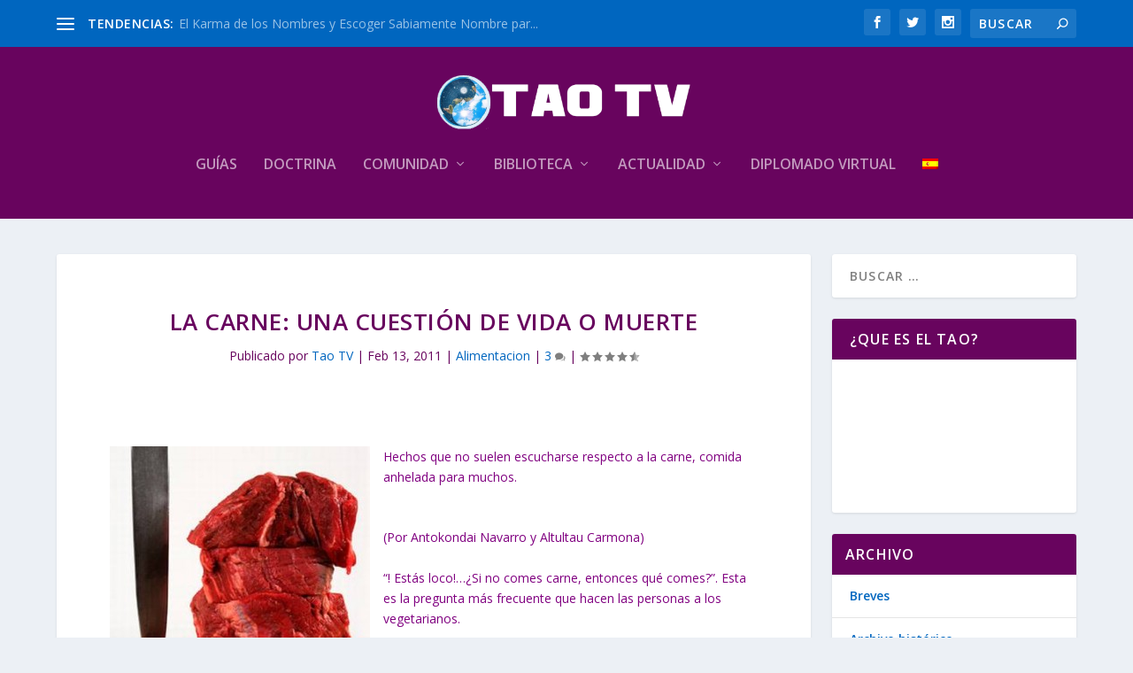

--- FILE ---
content_type: text/html; charset=UTF-8
request_url: https://www.taotv.org/2011/02/13/la-carne-una-cuestion-de-vida-o-muerte/
body_size: 29199
content:
<!DOCTYPE html>
<!--[if IE 6]>
<html id="ie6" lang="es-ES">
<![endif]-->
<!--[if IE 7]>
<html id="ie7" lang="es-ES">
<![endif]-->
<!--[if IE 8]>
<html id="ie8" lang="es-ES">
<![endif]-->
<!--[if !(IE 6) | !(IE 7) | !(IE 8)  ]><!-->
<html lang="es-ES">
<!--<![endif]-->
<head>
	<meta charset="UTF-8" />
			
	<meta http-equiv="X-UA-Compatible" content="IE=edge">
	<link rel="pingback" href="https://www.taotv.org/xmlrpc.php" />

		<!--[if lt IE 9]>
	<script src="https://www.taotv.org/wp-content/themes/Extra/scripts/ext/html5.js" type="text/javascript"></script>
	<![endif]-->

	<script type="text/javascript">
		document.documentElement.className = 'js';
	</script>

	<!-- Manifest added by SuperPWA - Progressive Web Apps Plugin For WordPress -->
<link rel="manifest" href="/superpwa-manifest.json">
<meta name="theme-color" content="#68045e">
<meta name="mobile-web-app-capable" content="yes">
<meta name="apple-touch-fullscreen" content="yes">
<meta name="apple-mobile-web-app-title" content="Tao TV">
<meta name="application-name" content="Tao TV">
<meta name="apple-mobile-web-app-capable" content="yes">
<meta name="apple-mobile-web-app-status-bar-style" content="default">
<link rel="apple-touch-icon"  href="https://www.taotv.org/wp-content/uploads/2021/05/app-tao-tv-icon.png">
<link rel="apple-touch-icon" sizes="192x192" href="https://www.taotv.org/wp-content/uploads/2021/05/app-tao-tv-icon.png">
<link rel="apple-touch-startup-image" media="screen and (device-width: 320px) and (device-height: 568px) and (-webkit-device-pixel-ratio: 2) and (orientation: landscape)" href="https://www.taotv.org/wp-content/uploads/superpwa-splashIcons/super_splash_screens/icon_1136x640.png"/>
<link rel="apple-touch-startup-image" media="screen and (device-width: 320px) and (device-height: 568px) and (-webkit-device-pixel-ratio: 2) and (orientation: portrait)" href="https://www.taotv.org/wp-content/uploads/superpwa-splashIcons/super_splash_screens/icon_640x1136.png"/>
<link rel="apple-touch-startup-image" media="screen and (device-width: 414px) and (device-height: 896px) and (-webkit-device-pixel-ratio: 3) and (orientation: landscape)" href="https://www.taotv.org/wp-content/uploads/superpwa-splashIcons/super_splash_screens/icon_2688x1242.png"/>
<link rel="apple-touch-startup-image" media="screen and (device-width: 414px) and (device-height: 896px) and (-webkit-device-pixel-ratio: 2) and (orientation: landscape)" href="https://www.taotv.org/wp-content/uploads/superpwa-splashIcons/super_splash_screens/icon_1792x828.png"/>
<link rel="apple-touch-startup-image" media="screen and (device-width: 375px) and (device-height: 812px) and (-webkit-device-pixel-ratio: 3) and (orientation: portrait)" href="https://www.taotv.org/wp-content/uploads/superpwa-splashIcons/super_splash_screens/icon_1125x2436.png"/>
<link rel="apple-touch-startup-image" media="screen and (device-width: 414px) and (device-height: 896px) and (-webkit-device-pixel-ratio: 2) and (orientation: portrait)" href="https://www.taotv.org/wp-content/uploads/superpwa-splashIcons/super_splash_screens/icon_828x1792.png"/>
<link rel="apple-touch-startup-image" media="screen and (device-width: 375px) and (device-height: 812px) and (-webkit-device-pixel-ratio: 3) and (orientation: landscape)" href="https://www.taotv.org/wp-content/uploads/superpwa-splashIcons/super_splash_screens/icon_2436x1125.png"/>
<link rel="apple-touch-startup-image" media="screen and (device-width: 414px) and (device-height: 736px) and (-webkit-device-pixel-ratio: 3) and (orientation: portrait)" href="https://www.taotv.org/wp-content/uploads/superpwa-splashIcons/super_splash_screens/icon_1242x2208.png"/>
<link rel="apple-touch-startup-image" media="screen and (device-width: 414px) and (device-height: 736px) and (-webkit-device-pixel-ratio: 3) and (orientation: landscape)" href="https://www.taotv.org/wp-content/uploads/superpwa-splashIcons/super_splash_screens/icon_2208x1242.png"/>
<link rel="apple-touch-startup-image" media="screen and (device-width: 375px) and (device-height: 667px) and (-webkit-device-pixel-ratio: 2) and (orientation: landscape)" href="https://www.taotv.org/wp-content/uploads/superpwa-splashIcons/super_splash_screens/icon_1334x750.png"/>
<link rel="apple-touch-startup-image" media="screen and (device-width: 375px) and (device-height: 667px) and (-webkit-device-pixel-ratio: 2) and (orientation: portrait)" href="https://www.taotv.org/wp-content/uploads/superpwa-splashIcons/super_splash_screens/icon_750x1334.png"/>
<link rel="apple-touch-startup-image" media="screen and (device-width: 1024px) and (device-height: 1366px) and (-webkit-device-pixel-ratio: 2) and (orientation: landscape)" href="https://www.taotv.org/wp-content/uploads/superpwa-splashIcons/super_splash_screens/icon_2732x2048.png"/>
<link rel="apple-touch-startup-image" media="screen and (device-width: 1024px) and (device-height: 1366px) and (-webkit-device-pixel-ratio: 2) and (orientation: portrait)" href="https://www.taotv.org/wp-content/uploads/superpwa-splashIcons/super_splash_screens/icon_2048x2732.png"/>
<link rel="apple-touch-startup-image" media="screen and (device-width: 834px) and (device-height: 1194px) and (-webkit-device-pixel-ratio: 2) and (orientation: landscape)" href="https://www.taotv.org/wp-content/uploads/superpwa-splashIcons/super_splash_screens/icon_2388x1668.png"/>
<link rel="apple-touch-startup-image" media="screen and (device-width: 834px) and (device-height: 1194px) and (-webkit-device-pixel-ratio: 2) and (orientation: portrait)" href="https://www.taotv.org/wp-content/uploads/superpwa-splashIcons/super_splash_screens/icon_1668x2388.png"/>
<link rel="apple-touch-startup-image" media="screen and (device-width: 834px) and (device-height: 1112px) and (-webkit-device-pixel-ratio: 2) and (orientation: landscape)" href="https://www.taotv.org/wp-content/uploads/superpwa-splashIcons/super_splash_screens/icon_2224x1668.png"/>
<link rel="apple-touch-startup-image" media="screen and (device-width: 414px) and (device-height: 896px) and (-webkit-device-pixel-ratio: 3) and (orientation: portrait)" href="https://www.taotv.org/wp-content/uploads/superpwa-splashIcons/super_splash_screens/icon_1242x2688.png"/>
<link rel="apple-touch-startup-image" media="screen and (device-width: 834px) and (device-height: 1112px) and (-webkit-device-pixel-ratio: 2) and (orientation: portrait)" href="https://www.taotv.org/wp-content/uploads/superpwa-splashIcons/super_splash_screens/icon_1668x2224.png"/>
<link rel="apple-touch-startup-image" media="screen and (device-width: 768px) and (device-height: 1024px) and (-webkit-device-pixel-ratio: 2) and (orientation: portrait)" href="https://www.taotv.org/wp-content/uploads/superpwa-splashIcons/super_splash_screens/icon_1536x2048.png"/>
<link rel="apple-touch-startup-image" media="screen and (device-width: 768px) and (device-height: 1024px) and (-webkit-device-pixel-ratio: 2) and (orientation: landscape)" href="https://www.taotv.org/wp-content/uploads/superpwa-splashIcons/super_splash_screens/icon_2048x1536.png"/>
<!-- / SuperPWA.com -->
<title>La Carne: Una Cuestión de Vida o Muerte  | Taoismo: TAO TV</title>
<link rel="preconnect" href="https://fonts.gstatic.com" crossorigin /><meta name='robots' content='max-image-preview:large' />
<link rel="alternate" hreflang="es" href="https://www.taotv.org/2011/02/13/la-carne-una-cuestion-de-vida-o-muerte/" />
<link rel="alternate" hreflang="x-default" href="https://www.taotv.org/2011/02/13/la-carne-una-cuestion-de-vida-o-muerte/" />
<script type="text/javascript">
			let jqueryParams=[],jQuery=function(r){return jqueryParams=[...jqueryParams,r],jQuery},$=function(r){return jqueryParams=[...jqueryParams,r],$};window.jQuery=jQuery,window.$=jQuery;let customHeadScripts=!1;jQuery.fn=jQuery.prototype={},$.fn=jQuery.prototype={},jQuery.noConflict=function(r){if(window.jQuery)return jQuery=window.jQuery,$=window.jQuery,customHeadScripts=!0,jQuery.noConflict},jQuery.ready=function(r){jqueryParams=[...jqueryParams,r]},$.ready=function(r){jqueryParams=[...jqueryParams,r]},jQuery.load=function(r){jqueryParams=[...jqueryParams,r]},$.load=function(r){jqueryParams=[...jqueryParams,r]},jQuery.fn.ready=function(r){jqueryParams=[...jqueryParams,r]},$.fn.ready=function(r){jqueryParams=[...jqueryParams,r]};</script><link rel='dns-prefetch' href='//code.responsivevoice.org' />
<link rel='dns-prefetch' href='//vjs.zencdn.net' />
<link rel='dns-prefetch' href='//fonts.googleapis.com' />
<link rel="alternate" type="application/rss+xml" title="Taoismo: TAO TV &raquo; Feed" href="https://www.taotv.org/feed/" />
<link rel="alternate" type="application/rss+xml" title="Taoismo: TAO TV &raquo; Feed de los comentarios" href="https://www.taotv.org/comments/feed/" />
<link rel="alternate" type="application/rss+xml" title="Taoismo: TAO TV &raquo; Comentario La Carne: Una Cuestión de Vida o Muerte del feed" href="https://www.taotv.org/2011/02/13/la-carne-una-cuestion-de-vida-o-muerte/feed/" />
<link rel="alternate" title="oEmbed (JSON)" type="application/json+oembed" href="https://www.taotv.org/wp-json/oembed/1.0/embed?url=https%3A%2F%2Fwww.taotv.org%2F2011%2F02%2F13%2Fla-carne-una-cuestion-de-vida-o-muerte%2F" />
<link rel="alternate" title="oEmbed (XML)" type="text/xml+oembed" href="https://www.taotv.org/wp-json/oembed/1.0/embed?url=https%3A%2F%2Fwww.taotv.org%2F2011%2F02%2F13%2Fla-carne-una-cuestion-de-vida-o-muerte%2F&#038;format=xml" />
<meta content="Extra v.4.27.4" name="generator"/><link rel='stylesheet' id='pt-cv-public-style-css' href='https://www.taotv.org/wp-content/plugins/content-views-query-and-display-post-page/public/assets/css/cv.css?ver=4.2.1' type='text/css' media='all' />
<link rel='stylesheet' id='wp-block-library-css' href='https://www.taotv.org/wp-includes/css/dist/block-library/style.min.css?ver=6.9' type='text/css' media='all' />
<style id='global-styles-inline-css' type='text/css'>
:root{--wp--preset--aspect-ratio--square: 1;--wp--preset--aspect-ratio--4-3: 4/3;--wp--preset--aspect-ratio--3-4: 3/4;--wp--preset--aspect-ratio--3-2: 3/2;--wp--preset--aspect-ratio--2-3: 2/3;--wp--preset--aspect-ratio--16-9: 16/9;--wp--preset--aspect-ratio--9-16: 9/16;--wp--preset--color--black: #000000;--wp--preset--color--cyan-bluish-gray: #abb8c3;--wp--preset--color--white: #ffffff;--wp--preset--color--pale-pink: #f78da7;--wp--preset--color--vivid-red: #cf2e2e;--wp--preset--color--luminous-vivid-orange: #ff6900;--wp--preset--color--luminous-vivid-amber: #fcb900;--wp--preset--color--light-green-cyan: #7bdcb5;--wp--preset--color--vivid-green-cyan: #00d084;--wp--preset--color--pale-cyan-blue: #8ed1fc;--wp--preset--color--vivid-cyan-blue: #0693e3;--wp--preset--color--vivid-purple: #9b51e0;--wp--preset--gradient--vivid-cyan-blue-to-vivid-purple: linear-gradient(135deg,rgb(6,147,227) 0%,rgb(155,81,224) 100%);--wp--preset--gradient--light-green-cyan-to-vivid-green-cyan: linear-gradient(135deg,rgb(122,220,180) 0%,rgb(0,208,130) 100%);--wp--preset--gradient--luminous-vivid-amber-to-luminous-vivid-orange: linear-gradient(135deg,rgb(252,185,0) 0%,rgb(255,105,0) 100%);--wp--preset--gradient--luminous-vivid-orange-to-vivid-red: linear-gradient(135deg,rgb(255,105,0) 0%,rgb(207,46,46) 100%);--wp--preset--gradient--very-light-gray-to-cyan-bluish-gray: linear-gradient(135deg,rgb(238,238,238) 0%,rgb(169,184,195) 100%);--wp--preset--gradient--cool-to-warm-spectrum: linear-gradient(135deg,rgb(74,234,220) 0%,rgb(151,120,209) 20%,rgb(207,42,186) 40%,rgb(238,44,130) 60%,rgb(251,105,98) 80%,rgb(254,248,76) 100%);--wp--preset--gradient--blush-light-purple: linear-gradient(135deg,rgb(255,206,236) 0%,rgb(152,150,240) 100%);--wp--preset--gradient--blush-bordeaux: linear-gradient(135deg,rgb(254,205,165) 0%,rgb(254,45,45) 50%,rgb(107,0,62) 100%);--wp--preset--gradient--luminous-dusk: linear-gradient(135deg,rgb(255,203,112) 0%,rgb(199,81,192) 50%,rgb(65,88,208) 100%);--wp--preset--gradient--pale-ocean: linear-gradient(135deg,rgb(255,245,203) 0%,rgb(182,227,212) 50%,rgb(51,167,181) 100%);--wp--preset--gradient--electric-grass: linear-gradient(135deg,rgb(202,248,128) 0%,rgb(113,206,126) 100%);--wp--preset--gradient--midnight: linear-gradient(135deg,rgb(2,3,129) 0%,rgb(40,116,252) 100%);--wp--preset--font-size--small: 13px;--wp--preset--font-size--medium: 20px;--wp--preset--font-size--large: 36px;--wp--preset--font-size--x-large: 42px;--wp--preset--spacing--20: 0.44rem;--wp--preset--spacing--30: 0.67rem;--wp--preset--spacing--40: 1rem;--wp--preset--spacing--50: 1.5rem;--wp--preset--spacing--60: 2.25rem;--wp--preset--spacing--70: 3.38rem;--wp--preset--spacing--80: 5.06rem;--wp--preset--shadow--natural: 6px 6px 9px rgba(0, 0, 0, 0.2);--wp--preset--shadow--deep: 12px 12px 50px rgba(0, 0, 0, 0.4);--wp--preset--shadow--sharp: 6px 6px 0px rgba(0, 0, 0, 0.2);--wp--preset--shadow--outlined: 6px 6px 0px -3px rgb(255, 255, 255), 6px 6px rgb(0, 0, 0);--wp--preset--shadow--crisp: 6px 6px 0px rgb(0, 0, 0);}:root { --wp--style--global--content-size: 856px;--wp--style--global--wide-size: 1280px; }:where(body) { margin: 0; }.wp-site-blocks > .alignleft { float: left; margin-right: 2em; }.wp-site-blocks > .alignright { float: right; margin-left: 2em; }.wp-site-blocks > .aligncenter { justify-content: center; margin-left: auto; margin-right: auto; }:where(.is-layout-flex){gap: 0.5em;}:where(.is-layout-grid){gap: 0.5em;}.is-layout-flow > .alignleft{float: left;margin-inline-start: 0;margin-inline-end: 2em;}.is-layout-flow > .alignright{float: right;margin-inline-start: 2em;margin-inline-end: 0;}.is-layout-flow > .aligncenter{margin-left: auto !important;margin-right: auto !important;}.is-layout-constrained > .alignleft{float: left;margin-inline-start: 0;margin-inline-end: 2em;}.is-layout-constrained > .alignright{float: right;margin-inline-start: 2em;margin-inline-end: 0;}.is-layout-constrained > .aligncenter{margin-left: auto !important;margin-right: auto !important;}.is-layout-constrained > :where(:not(.alignleft):not(.alignright):not(.alignfull)){max-width: var(--wp--style--global--content-size);margin-left: auto !important;margin-right: auto !important;}.is-layout-constrained > .alignwide{max-width: var(--wp--style--global--wide-size);}body .is-layout-flex{display: flex;}.is-layout-flex{flex-wrap: wrap;align-items: center;}.is-layout-flex > :is(*, div){margin: 0;}body .is-layout-grid{display: grid;}.is-layout-grid > :is(*, div){margin: 0;}body{padding-top: 0px;padding-right: 0px;padding-bottom: 0px;padding-left: 0px;}:root :where(.wp-element-button, .wp-block-button__link){background-color: #32373c;border-width: 0;color: #fff;font-family: inherit;font-size: inherit;font-style: inherit;font-weight: inherit;letter-spacing: inherit;line-height: inherit;padding-top: calc(0.667em + 2px);padding-right: calc(1.333em + 2px);padding-bottom: calc(0.667em + 2px);padding-left: calc(1.333em + 2px);text-decoration: none;text-transform: inherit;}.has-black-color{color: var(--wp--preset--color--black) !important;}.has-cyan-bluish-gray-color{color: var(--wp--preset--color--cyan-bluish-gray) !important;}.has-white-color{color: var(--wp--preset--color--white) !important;}.has-pale-pink-color{color: var(--wp--preset--color--pale-pink) !important;}.has-vivid-red-color{color: var(--wp--preset--color--vivid-red) !important;}.has-luminous-vivid-orange-color{color: var(--wp--preset--color--luminous-vivid-orange) !important;}.has-luminous-vivid-amber-color{color: var(--wp--preset--color--luminous-vivid-amber) !important;}.has-light-green-cyan-color{color: var(--wp--preset--color--light-green-cyan) !important;}.has-vivid-green-cyan-color{color: var(--wp--preset--color--vivid-green-cyan) !important;}.has-pale-cyan-blue-color{color: var(--wp--preset--color--pale-cyan-blue) !important;}.has-vivid-cyan-blue-color{color: var(--wp--preset--color--vivid-cyan-blue) !important;}.has-vivid-purple-color{color: var(--wp--preset--color--vivid-purple) !important;}.has-black-background-color{background-color: var(--wp--preset--color--black) !important;}.has-cyan-bluish-gray-background-color{background-color: var(--wp--preset--color--cyan-bluish-gray) !important;}.has-white-background-color{background-color: var(--wp--preset--color--white) !important;}.has-pale-pink-background-color{background-color: var(--wp--preset--color--pale-pink) !important;}.has-vivid-red-background-color{background-color: var(--wp--preset--color--vivid-red) !important;}.has-luminous-vivid-orange-background-color{background-color: var(--wp--preset--color--luminous-vivid-orange) !important;}.has-luminous-vivid-amber-background-color{background-color: var(--wp--preset--color--luminous-vivid-amber) !important;}.has-light-green-cyan-background-color{background-color: var(--wp--preset--color--light-green-cyan) !important;}.has-vivid-green-cyan-background-color{background-color: var(--wp--preset--color--vivid-green-cyan) !important;}.has-pale-cyan-blue-background-color{background-color: var(--wp--preset--color--pale-cyan-blue) !important;}.has-vivid-cyan-blue-background-color{background-color: var(--wp--preset--color--vivid-cyan-blue) !important;}.has-vivid-purple-background-color{background-color: var(--wp--preset--color--vivid-purple) !important;}.has-black-border-color{border-color: var(--wp--preset--color--black) !important;}.has-cyan-bluish-gray-border-color{border-color: var(--wp--preset--color--cyan-bluish-gray) !important;}.has-white-border-color{border-color: var(--wp--preset--color--white) !important;}.has-pale-pink-border-color{border-color: var(--wp--preset--color--pale-pink) !important;}.has-vivid-red-border-color{border-color: var(--wp--preset--color--vivid-red) !important;}.has-luminous-vivid-orange-border-color{border-color: var(--wp--preset--color--luminous-vivid-orange) !important;}.has-luminous-vivid-amber-border-color{border-color: var(--wp--preset--color--luminous-vivid-amber) !important;}.has-light-green-cyan-border-color{border-color: var(--wp--preset--color--light-green-cyan) !important;}.has-vivid-green-cyan-border-color{border-color: var(--wp--preset--color--vivid-green-cyan) !important;}.has-pale-cyan-blue-border-color{border-color: var(--wp--preset--color--pale-cyan-blue) !important;}.has-vivid-cyan-blue-border-color{border-color: var(--wp--preset--color--vivid-cyan-blue) !important;}.has-vivid-purple-border-color{border-color: var(--wp--preset--color--vivid-purple) !important;}.has-vivid-cyan-blue-to-vivid-purple-gradient-background{background: var(--wp--preset--gradient--vivid-cyan-blue-to-vivid-purple) !important;}.has-light-green-cyan-to-vivid-green-cyan-gradient-background{background: var(--wp--preset--gradient--light-green-cyan-to-vivid-green-cyan) !important;}.has-luminous-vivid-amber-to-luminous-vivid-orange-gradient-background{background: var(--wp--preset--gradient--luminous-vivid-amber-to-luminous-vivid-orange) !important;}.has-luminous-vivid-orange-to-vivid-red-gradient-background{background: var(--wp--preset--gradient--luminous-vivid-orange-to-vivid-red) !important;}.has-very-light-gray-to-cyan-bluish-gray-gradient-background{background: var(--wp--preset--gradient--very-light-gray-to-cyan-bluish-gray) !important;}.has-cool-to-warm-spectrum-gradient-background{background: var(--wp--preset--gradient--cool-to-warm-spectrum) !important;}.has-blush-light-purple-gradient-background{background: var(--wp--preset--gradient--blush-light-purple) !important;}.has-blush-bordeaux-gradient-background{background: var(--wp--preset--gradient--blush-bordeaux) !important;}.has-luminous-dusk-gradient-background{background: var(--wp--preset--gradient--luminous-dusk) !important;}.has-pale-ocean-gradient-background{background: var(--wp--preset--gradient--pale-ocean) !important;}.has-electric-grass-gradient-background{background: var(--wp--preset--gradient--electric-grass) !important;}.has-midnight-gradient-background{background: var(--wp--preset--gradient--midnight) !important;}.has-small-font-size{font-size: var(--wp--preset--font-size--small) !important;}.has-medium-font-size{font-size: var(--wp--preset--font-size--medium) !important;}.has-large-font-size{font-size: var(--wp--preset--font-size--large) !important;}.has-x-large-font-size{font-size: var(--wp--preset--font-size--x-large) !important;}
/*# sourceURL=global-styles-inline-css */
</style>

<link rel='stylesheet' id='awsm-ead-public-css' href='https://www.taotv.org/wp-content/plugins/embed-any-document/css/embed-public.min.css?ver=2.7.12' type='text/css' media='all' />
<link rel='stylesheet' id='wptelegram_widget-public-0-css' href='https://www.taotv.org/wp-content/plugins/wptelegram-widget/assets/build/dist/public-DEib7km8.css' type='text/css' media='all' />
<link rel='stylesheet' id='wp-components-css' href='https://www.taotv.org/wp-includes/css/dist/components/style.min.css?ver=6.9' type='text/css' media='all' />
<link rel='stylesheet' id='wptelegram_widget-blocks-0-css' href='https://www.taotv.org/wp-content/plugins/wptelegram-widget/assets/build/dist/blocks-C9ogPNk6.css' type='text/css' media='all' />
<style id='wptelegram_widget-blocks-0-inline-css' type='text/css'>
:root {--wptelegram-widget-join-link-bg-color: #389ce9;--wptelegram-widget-join-link-color: #fff}
/*# sourceURL=wptelegram_widget-blocks-0-inline-css */
</style>
<link rel='stylesheet' id='bradmax-player-css' href='https://www.taotv.org/wp-content/plugins/bradmax-player/assets/css/style.css?ver=1.1.31' type='text/css' media='all' />
<link rel='stylesheet' id='magnific-popup-css-css' href='https://www.taotv.org/wp-content/plugins/lightbox-post-content/css/magnific-popup.css?ver=6.9' type='text/css' media='all' />
<link rel='stylesheet' id='lpc-custom-style-css' href='https://www.taotv.org/wp-content/plugins/lightbox-post-content/css/lpc-custom-style.css?ver=6.9' type='text/css' media='all' />
<link rel='stylesheet' id='rv-style-css' href='https://www.taotv.org/wp-content/plugins/responsivevoice-text-to-speech/includes/css/responsivevoice.css?ver=6.9' type='text/css' media='all' />
<link rel='stylesheet' id='social-widget-css' href='https://www.taotv.org/wp-content/plugins/social-media-widget/social_widget.css?ver=6.9' type='text/css' media='all' />
<link rel='stylesheet' id='wpsm_tabs_r-font-awesome-front-css' href='https://www.taotv.org/wp-content/plugins/tabs-responsive/assets/css/font-awesome/css/font-awesome.min.css?ver=6.9' type='text/css' media='all' />
<link rel='stylesheet' id='wpsm_tabs_r_bootstrap-front-css' href='https://www.taotv.org/wp-content/plugins/tabs-responsive/assets/css/bootstrap-front.css?ver=6.9' type='text/css' media='all' />
<link rel='stylesheet' id='wpsm_tabs_r_animate-css' href='https://www.taotv.org/wp-content/plugins/tabs-responsive/assets/css/animate.css?ver=6.9' type='text/css' media='all' />
<link rel='stylesheet' id='videojs-css' href='//vjs.zencdn.net/5.9.2/video-js.css?ver=6.9' type='text/css' media='all' />
<link rel='stylesheet' id='videojs-style-css' href='https://www.taotv.org/wp-content/plugins/videojs-hls-player/videojs-hls-player.css?ver=6.9' type='text/css' media='all' />
<link rel='stylesheet' id='videojs-airplay-css' href='https://www.taotv.org/wp-content/plugins/videojs-hls-player/videojs-airplay/videojs.airplay.css?ver=6.9' type='text/css' media='all' />
<link rel='stylesheet' id='widgetopts-styles-css' href='https://www.taotv.org/wp-content/plugins/widget-options/assets/css/widget-options.css?ver=4.1.3' type='text/css' media='all' />
<link rel='stylesheet' id='wpml-legacy-horizontal-list-0-css' href='https://www.taotv.org/wp-content/plugins/sitepress-multilingual-cms/templates/language-switchers/legacy-list-horizontal/style.min.css?ver=1' type='text/css' media='all' />
<style id='wpml-legacy-horizontal-list-0-inline-css' type='text/css'>
.wpml-ls-statics-footer a, .wpml-ls-statics-footer .wpml-ls-sub-menu a, .wpml-ls-statics-footer .wpml-ls-sub-menu a:link, .wpml-ls-statics-footer li:not(.wpml-ls-current-language) .wpml-ls-link, .wpml-ls-statics-footer li:not(.wpml-ls-current-language) .wpml-ls-link:link {color:#444444;background-color:#ffffff;}.wpml-ls-statics-footer .wpml-ls-sub-menu a:hover,.wpml-ls-statics-footer .wpml-ls-sub-menu a:focus, .wpml-ls-statics-footer .wpml-ls-sub-menu a:link:hover, .wpml-ls-statics-footer .wpml-ls-sub-menu a:link:focus {color:#000000;background-color:#eeeeee;}.wpml-ls-statics-footer .wpml-ls-current-language > a {color:#444444;background-color:#ffffff;}.wpml-ls-statics-footer .wpml-ls-current-language:hover>a, .wpml-ls-statics-footer .wpml-ls-current-language>a:focus {color:#000000;background-color:#eeeeee;}
/*# sourceURL=wpml-legacy-horizontal-list-0-inline-css */
</style>
<link rel='stylesheet' id='wpml-legacy-post-translations-0-css' href='https://www.taotv.org/wp-content/plugins/sitepress-multilingual-cms/templates/language-switchers/legacy-post-translations/style.min.css?ver=1' type='text/css' media='all' />
<link rel='stylesheet' id='wpml-menu-item-0-css' href='https://www.taotv.org/wp-content/plugins/sitepress-multilingual-cms/templates/language-switchers/menu-item/style.min.css?ver=1' type='text/css' media='all' />
<link rel='stylesheet' id='ppv-public-css' href='https://www.taotv.org/wp-content/plugins/document-emberdder/build/public.css?ver=2.0.3' type='text/css' media='all' />
<link rel='stylesheet' id='extra-fonts-css' href='https://fonts.googleapis.com/css?family=Open+Sans:300italic,400italic,600italic,700italic,800italic,400,300,600,700,800&#038;subset=latin,latin-ext' type='text/css' media='all' />
<link rel='stylesheet' id='extra-style-css' href='https://www.taotv.org/wp-content/themes/Extra/style.min.css?ver=4.27.4' type='text/css' media='all' />
<style id='extra-dynamic-critical-inline-css' type='text/css'>
@font-face{font-family:ETmodules;font-display:block;src:url(//www.taotv.org/wp-content/themes/Extra/core/admin/fonts/modules/all/modules.eot);src:url(//www.taotv.org/wp-content/themes/Extra/core/admin/fonts/modules/all/modules.eot?#iefix) format("embedded-opentype"),url(//www.taotv.org/wp-content/themes/Extra/core/admin/fonts/modules/all/modules.woff) format("woff"),url(//www.taotv.org/wp-content/themes/Extra/core/admin/fonts/modules/all/modules.ttf) format("truetype"),url(//www.taotv.org/wp-content/themes/Extra/core/admin/fonts/modules/all/modules.svg#ETmodules) format("svg");font-weight:400;font-style:normal}
.et_audio_content,.et_link_content,.et_quote_content{background-color:#2ea3f2}.et_pb_post .et-pb-controllers a{margin-bottom:10px}.format-gallery .et-pb-controllers{bottom:0}.et_pb_blog_grid .et_audio_content{margin-bottom:19px}.et_pb_row .et_pb_blog_grid .et_pb_post .et_pb_slide{min-height:180px}.et_audio_content .wp-block-audio{margin:0;padding:0}.et_audio_content h2{line-height:44px}.et_pb_column_1_2 .et_audio_content h2,.et_pb_column_1_3 .et_audio_content h2,.et_pb_column_1_4 .et_audio_content h2,.et_pb_column_1_5 .et_audio_content h2,.et_pb_column_1_6 .et_audio_content h2,.et_pb_column_2_5 .et_audio_content h2,.et_pb_column_3_5 .et_audio_content h2,.et_pb_column_3_8 .et_audio_content h2{margin-bottom:9px;margin-top:0}.et_pb_column_1_2 .et_audio_content,.et_pb_column_3_5 .et_audio_content{padding:35px 40px}.et_pb_column_1_2 .et_audio_content h2,.et_pb_column_3_5 .et_audio_content h2{line-height:32px}.et_pb_column_1_3 .et_audio_content,.et_pb_column_1_4 .et_audio_content,.et_pb_column_1_5 .et_audio_content,.et_pb_column_1_6 .et_audio_content,.et_pb_column_2_5 .et_audio_content,.et_pb_column_3_8 .et_audio_content{padding:35px 20px}.et_pb_column_1_3 .et_audio_content h2,.et_pb_column_1_4 .et_audio_content h2,.et_pb_column_1_5 .et_audio_content h2,.et_pb_column_1_6 .et_audio_content h2,.et_pb_column_2_5 .et_audio_content h2,.et_pb_column_3_8 .et_audio_content h2{font-size:18px;line-height:26px}article.et_pb_has_overlay .et_pb_blog_image_container{position:relative}.et_pb_post>.et_main_video_container{position:relative;margin-bottom:30px}.et_pb_post .et_pb_video_overlay .et_pb_video_play{color:#fff}.et_pb_post .et_pb_video_overlay_hover:hover{background:rgba(0,0,0,.6)}.et_audio_content,.et_link_content,.et_quote_content{text-align:center;word-wrap:break-word;position:relative;padding:50px 60px}.et_audio_content h2,.et_link_content a.et_link_main_url,.et_link_content h2,.et_quote_content blockquote cite,.et_quote_content blockquote p{color:#fff!important}.et_quote_main_link{position:absolute;text-indent:-9999px;width:100%;height:100%;display:block;top:0;left:0}.et_quote_content blockquote{padding:0;margin:0;border:none}.et_audio_content h2,.et_link_content h2,.et_quote_content blockquote p{margin-top:0}.et_audio_content h2{margin-bottom:20px}.et_audio_content h2,.et_link_content h2,.et_quote_content blockquote p{line-height:44px}.et_link_content a.et_link_main_url,.et_quote_content blockquote cite{font-size:18px;font-weight:200}.et_quote_content blockquote cite{font-style:normal}.et_pb_column_2_3 .et_quote_content{padding:50px 42px 45px}.et_pb_column_2_3 .et_audio_content,.et_pb_column_2_3 .et_link_content{padding:40px 40px 45px}.et_pb_column_1_2 .et_audio_content,.et_pb_column_1_2 .et_link_content,.et_pb_column_1_2 .et_quote_content,.et_pb_column_3_5 .et_audio_content,.et_pb_column_3_5 .et_link_content,.et_pb_column_3_5 .et_quote_content{padding:35px 40px}.et_pb_column_1_2 .et_quote_content blockquote p,.et_pb_column_3_5 .et_quote_content blockquote p{font-size:26px;line-height:32px}.et_pb_column_1_2 .et_audio_content h2,.et_pb_column_1_2 .et_link_content h2,.et_pb_column_3_5 .et_audio_content h2,.et_pb_column_3_5 .et_link_content h2{line-height:32px}.et_pb_column_1_2 .et_link_content a.et_link_main_url,.et_pb_column_1_2 .et_quote_content blockquote cite,.et_pb_column_3_5 .et_link_content a.et_link_main_url,.et_pb_column_3_5 .et_quote_content blockquote cite{font-size:14px}.et_pb_column_1_3 .et_quote_content,.et_pb_column_1_4 .et_quote_content,.et_pb_column_1_5 .et_quote_content,.et_pb_column_1_6 .et_quote_content,.et_pb_column_2_5 .et_quote_content,.et_pb_column_3_8 .et_quote_content{padding:35px 30px 32px}.et_pb_column_1_3 .et_audio_content,.et_pb_column_1_3 .et_link_content,.et_pb_column_1_4 .et_audio_content,.et_pb_column_1_4 .et_link_content,.et_pb_column_1_5 .et_audio_content,.et_pb_column_1_5 .et_link_content,.et_pb_column_1_6 .et_audio_content,.et_pb_column_1_6 .et_link_content,.et_pb_column_2_5 .et_audio_content,.et_pb_column_2_5 .et_link_content,.et_pb_column_3_8 .et_audio_content,.et_pb_column_3_8 .et_link_content{padding:35px 20px}.et_pb_column_1_3 .et_audio_content h2,.et_pb_column_1_3 .et_link_content h2,.et_pb_column_1_3 .et_quote_content blockquote p,.et_pb_column_1_4 .et_audio_content h2,.et_pb_column_1_4 .et_link_content h2,.et_pb_column_1_4 .et_quote_content blockquote p,.et_pb_column_1_5 .et_audio_content h2,.et_pb_column_1_5 .et_link_content h2,.et_pb_column_1_5 .et_quote_content blockquote p,.et_pb_column_1_6 .et_audio_content h2,.et_pb_column_1_6 .et_link_content h2,.et_pb_column_1_6 .et_quote_content blockquote p,.et_pb_column_2_5 .et_audio_content h2,.et_pb_column_2_5 .et_link_content h2,.et_pb_column_2_5 .et_quote_content blockquote p,.et_pb_column_3_8 .et_audio_content h2,.et_pb_column_3_8 .et_link_content h2,.et_pb_column_3_8 .et_quote_content blockquote p{font-size:18px;line-height:26px}.et_pb_column_1_3 .et_link_content a.et_link_main_url,.et_pb_column_1_3 .et_quote_content blockquote cite,.et_pb_column_1_4 .et_link_content a.et_link_main_url,.et_pb_column_1_4 .et_quote_content blockquote cite,.et_pb_column_1_5 .et_link_content a.et_link_main_url,.et_pb_column_1_5 .et_quote_content blockquote cite,.et_pb_column_1_6 .et_link_content a.et_link_main_url,.et_pb_column_1_6 .et_quote_content blockquote cite,.et_pb_column_2_5 .et_link_content a.et_link_main_url,.et_pb_column_2_5 .et_quote_content blockquote cite,.et_pb_column_3_8 .et_link_content a.et_link_main_url,.et_pb_column_3_8 .et_quote_content blockquote cite{font-size:14px}.et_pb_post .et_pb_gallery_post_type .et_pb_slide{min-height:500px;background-size:cover!important;background-position:top}.format-gallery .et_pb_slider.gallery-not-found .et_pb_slide{box-shadow:inset 0 0 10px rgba(0,0,0,.1)}.format-gallery .et_pb_slider:hover .et-pb-arrow-prev{left:0}.format-gallery .et_pb_slider:hover .et-pb-arrow-next{right:0}.et_pb_post>.et_pb_slider{margin-bottom:30px}.et_pb_column_3_4 .et_pb_post .et_pb_slide{min-height:442px}.et_pb_column_2_3 .et_pb_post .et_pb_slide{min-height:390px}.et_pb_column_1_2 .et_pb_post .et_pb_slide,.et_pb_column_3_5 .et_pb_post .et_pb_slide{min-height:284px}.et_pb_column_1_3 .et_pb_post .et_pb_slide,.et_pb_column_2_5 .et_pb_post .et_pb_slide,.et_pb_column_3_8 .et_pb_post .et_pb_slide{min-height:180px}.et_pb_column_1_4 .et_pb_post .et_pb_slide,.et_pb_column_1_5 .et_pb_post .et_pb_slide,.et_pb_column_1_6 .et_pb_post .et_pb_slide{min-height:125px}.et_pb_portfolio.et_pb_section_parallax .pagination,.et_pb_portfolio.et_pb_section_video .pagination,.et_pb_portfolio_grid.et_pb_section_parallax .pagination,.et_pb_portfolio_grid.et_pb_section_video .pagination{position:relative}.et_pb_bg_layout_light .et_pb_post .post-meta,.et_pb_bg_layout_light .et_pb_post .post-meta a,.et_pb_bg_layout_light .et_pb_post p{color:#666}.et_pb_bg_layout_dark .et_pb_post .post-meta,.et_pb_bg_layout_dark .et_pb_post .post-meta a,.et_pb_bg_layout_dark .et_pb_post p{color:inherit}.et_pb_text_color_dark .et_audio_content h2,.et_pb_text_color_dark .et_link_content a.et_link_main_url,.et_pb_text_color_dark .et_link_content h2,.et_pb_text_color_dark .et_quote_content blockquote cite,.et_pb_text_color_dark .et_quote_content blockquote p{color:#666!important}.et_pb_text_color_dark.et_audio_content h2,.et_pb_text_color_dark.et_link_content a.et_link_main_url,.et_pb_text_color_dark.et_link_content h2,.et_pb_text_color_dark.et_quote_content blockquote cite,.et_pb_text_color_dark.et_quote_content blockquote p{color:#bbb!important}.et_pb_text_color_dark.et_audio_content,.et_pb_text_color_dark.et_link_content,.et_pb_text_color_dark.et_quote_content{background-color:#e8e8e8}@media (min-width:981px) and (max-width:1100px){.et_quote_content{padding:50px 70px 45px}.et_pb_column_2_3 .et_quote_content{padding:50px 50px 45px}.et_pb_column_1_2 .et_quote_content,.et_pb_column_3_5 .et_quote_content{padding:35px 47px 30px}.et_pb_column_1_3 .et_quote_content,.et_pb_column_1_4 .et_quote_content,.et_pb_column_1_5 .et_quote_content,.et_pb_column_1_6 .et_quote_content,.et_pb_column_2_5 .et_quote_content,.et_pb_column_3_8 .et_quote_content{padding:35px 25px 32px}.et_pb_column_4_4 .et_pb_post .et_pb_slide{min-height:534px}.et_pb_column_3_4 .et_pb_post .et_pb_slide{min-height:392px}.et_pb_column_2_3 .et_pb_post .et_pb_slide{min-height:345px}.et_pb_column_1_2 .et_pb_post .et_pb_slide,.et_pb_column_3_5 .et_pb_post .et_pb_slide{min-height:250px}.et_pb_column_1_3 .et_pb_post .et_pb_slide,.et_pb_column_2_5 .et_pb_post .et_pb_slide,.et_pb_column_3_8 .et_pb_post .et_pb_slide{min-height:155px}.et_pb_column_1_4 .et_pb_post .et_pb_slide,.et_pb_column_1_5 .et_pb_post .et_pb_slide,.et_pb_column_1_6 .et_pb_post .et_pb_slide{min-height:108px}}@media (max-width:980px){.et_pb_bg_layout_dark_tablet .et_audio_content h2{color:#fff!important}.et_pb_text_color_dark_tablet.et_audio_content h2{color:#bbb!important}.et_pb_text_color_dark_tablet.et_audio_content{background-color:#e8e8e8}.et_pb_bg_layout_dark_tablet .et_audio_content h2,.et_pb_bg_layout_dark_tablet .et_link_content a.et_link_main_url,.et_pb_bg_layout_dark_tablet .et_link_content h2,.et_pb_bg_layout_dark_tablet .et_quote_content blockquote cite,.et_pb_bg_layout_dark_tablet .et_quote_content blockquote p{color:#fff!important}.et_pb_text_color_dark_tablet .et_audio_content h2,.et_pb_text_color_dark_tablet .et_link_content a.et_link_main_url,.et_pb_text_color_dark_tablet .et_link_content h2,.et_pb_text_color_dark_tablet .et_quote_content blockquote cite,.et_pb_text_color_dark_tablet .et_quote_content blockquote p{color:#666!important}.et_pb_text_color_dark_tablet.et_audio_content h2,.et_pb_text_color_dark_tablet.et_link_content a.et_link_main_url,.et_pb_text_color_dark_tablet.et_link_content h2,.et_pb_text_color_dark_tablet.et_quote_content blockquote cite,.et_pb_text_color_dark_tablet.et_quote_content blockquote p{color:#bbb!important}.et_pb_text_color_dark_tablet.et_audio_content,.et_pb_text_color_dark_tablet.et_link_content,.et_pb_text_color_dark_tablet.et_quote_content{background-color:#e8e8e8}}@media (min-width:768px) and (max-width:980px){.et_audio_content h2{font-size:26px!important;line-height:44px!important;margin-bottom:24px!important}.et_pb_post>.et_pb_gallery_post_type>.et_pb_slides>.et_pb_slide{min-height:384px!important}.et_quote_content{padding:50px 43px 45px!important}.et_quote_content blockquote p{font-size:26px!important;line-height:44px!important}.et_quote_content blockquote cite{font-size:18px!important}.et_link_content{padding:40px 40px 45px}.et_link_content h2{font-size:26px!important;line-height:44px!important}.et_link_content a.et_link_main_url{font-size:18px!important}}@media (max-width:767px){.et_audio_content h2,.et_link_content h2,.et_quote_content,.et_quote_content blockquote p{font-size:20px!important;line-height:26px!important}.et_audio_content,.et_link_content{padding:35px 20px!important}.et_audio_content h2{margin-bottom:9px!important}.et_pb_bg_layout_dark_phone .et_audio_content h2{color:#fff!important}.et_pb_text_color_dark_phone.et_audio_content{background-color:#e8e8e8}.et_link_content a.et_link_main_url,.et_quote_content blockquote cite{font-size:14px!important}.format-gallery .et-pb-controllers{height:auto}.et_pb_post>.et_pb_gallery_post_type>.et_pb_slides>.et_pb_slide{min-height:222px!important}.et_pb_bg_layout_dark_phone .et_audio_content h2,.et_pb_bg_layout_dark_phone .et_link_content a.et_link_main_url,.et_pb_bg_layout_dark_phone .et_link_content h2,.et_pb_bg_layout_dark_phone .et_quote_content blockquote cite,.et_pb_bg_layout_dark_phone .et_quote_content blockquote p{color:#fff!important}.et_pb_text_color_dark_phone .et_audio_content h2,.et_pb_text_color_dark_phone .et_link_content a.et_link_main_url,.et_pb_text_color_dark_phone .et_link_content h2,.et_pb_text_color_dark_phone .et_quote_content blockquote cite,.et_pb_text_color_dark_phone .et_quote_content blockquote p{color:#666!important}.et_pb_text_color_dark_phone.et_audio_content h2,.et_pb_text_color_dark_phone.et_link_content a.et_link_main_url,.et_pb_text_color_dark_phone.et_link_content h2,.et_pb_text_color_dark_phone.et_quote_content blockquote cite,.et_pb_text_color_dark_phone.et_quote_content blockquote p{color:#bbb!important}.et_pb_text_color_dark_phone.et_audio_content,.et_pb_text_color_dark_phone.et_link_content,.et_pb_text_color_dark_phone.et_quote_content{background-color:#e8e8e8}}@media (max-width:479px){.et_pb_column_1_2 .et_pb_carousel_item .et_pb_video_play,.et_pb_column_1_3 .et_pb_carousel_item .et_pb_video_play,.et_pb_column_2_3 .et_pb_carousel_item .et_pb_video_play,.et_pb_column_2_5 .et_pb_carousel_item .et_pb_video_play,.et_pb_column_3_5 .et_pb_carousel_item .et_pb_video_play,.et_pb_column_3_8 .et_pb_carousel_item .et_pb_video_play{font-size:1.5rem;line-height:1.5rem;margin-left:-.75rem;margin-top:-.75rem}.et_audio_content,.et_quote_content{padding:35px 20px!important}.et_pb_post>.et_pb_gallery_post_type>.et_pb_slides>.et_pb_slide{min-height:156px!important}}.et_full_width_page .et_gallery_item{float:left;width:20.875%;margin:0 5.5% 5.5% 0}.et_full_width_page .et_gallery_item:nth-child(3n){margin-right:5.5%}.et_full_width_page .et_gallery_item:nth-child(3n+1){clear:none}.et_full_width_page .et_gallery_item:nth-child(4n){margin-right:0}.et_full_width_page .et_gallery_item:nth-child(4n+1){clear:both}
.et_pb_slider{position:relative;overflow:hidden}.et_pb_slide{padding:0 6%;background-size:cover;background-position:50%;background-repeat:no-repeat}.et_pb_slider .et_pb_slide{display:none;float:left;margin-right:-100%;position:relative;width:100%;text-align:center;list-style:none!important;background-position:50%;background-size:100%;background-size:cover}.et_pb_slider .et_pb_slide:first-child{display:list-item}.et-pb-controllers{position:absolute;bottom:20px;left:0;width:100%;text-align:center;z-index:10}.et-pb-controllers a{display:inline-block;background-color:hsla(0,0%,100%,.5);text-indent:-9999px;border-radius:7px;width:7px;height:7px;margin-right:10px;padding:0;opacity:.5}.et-pb-controllers .et-pb-active-control{opacity:1}.et-pb-controllers a:last-child{margin-right:0}.et-pb-controllers .et-pb-active-control{background-color:#fff}.et_pb_slides .et_pb_temp_slide{display:block}.et_pb_slides:after{content:"";display:block;clear:both;visibility:hidden;line-height:0;height:0;width:0}@media (max-width:980px){.et_pb_bg_layout_light_tablet .et-pb-controllers .et-pb-active-control{background-color:#333}.et_pb_bg_layout_light_tablet .et-pb-controllers a{background-color:rgba(0,0,0,.3)}.et_pb_bg_layout_light_tablet .et_pb_slide_content{color:#333}.et_pb_bg_layout_dark_tablet .et_pb_slide_description{text-shadow:0 1px 3px rgba(0,0,0,.3)}.et_pb_bg_layout_dark_tablet .et_pb_slide_content{color:#fff}.et_pb_bg_layout_dark_tablet .et-pb-controllers .et-pb-active-control{background-color:#fff}.et_pb_bg_layout_dark_tablet .et-pb-controllers a{background-color:hsla(0,0%,100%,.5)}}@media (max-width:767px){.et-pb-controllers{position:absolute;bottom:5%;left:0;width:100%;text-align:center;z-index:10;height:14px}.et_transparent_nav .et_pb_section:first-child .et-pb-controllers{bottom:18px}.et_pb_bg_layout_light_phone.et_pb_slider_with_overlay .et_pb_slide_overlay_container,.et_pb_bg_layout_light_phone.et_pb_slider_with_text_overlay .et_pb_text_overlay_wrapper{background-color:hsla(0,0%,100%,.9)}.et_pb_bg_layout_light_phone .et-pb-controllers .et-pb-active-control{background-color:#333}.et_pb_bg_layout_dark_phone.et_pb_slider_with_overlay .et_pb_slide_overlay_container,.et_pb_bg_layout_dark_phone.et_pb_slider_with_text_overlay .et_pb_text_overlay_wrapper,.et_pb_bg_layout_light_phone .et-pb-controllers a{background-color:rgba(0,0,0,.3)}.et_pb_bg_layout_dark_phone .et-pb-controllers .et-pb-active-control{background-color:#fff}.et_pb_bg_layout_dark_phone .et-pb-controllers a{background-color:hsla(0,0%,100%,.5)}}.et_mobile_device .et_pb_slider_parallax .et_pb_slide,.et_mobile_device .et_pb_slides .et_parallax_bg.et_pb_parallax_css{background-attachment:scroll}
.et-pb-arrow-next,.et-pb-arrow-prev{position:absolute;top:50%;z-index:100;font-size:48px;color:#fff;margin-top:-24px;transition:all .2s ease-in-out;opacity:0}.et_pb_bg_layout_light .et-pb-arrow-next,.et_pb_bg_layout_light .et-pb-arrow-prev{color:#333}.et_pb_slider:hover .et-pb-arrow-prev{left:22px;opacity:1}.et_pb_slider:hover .et-pb-arrow-next{right:22px;opacity:1}.et_pb_bg_layout_light .et-pb-controllers .et-pb-active-control{background-color:#333}.et_pb_bg_layout_light .et-pb-controllers a{background-color:rgba(0,0,0,.3)}.et-pb-arrow-next:hover,.et-pb-arrow-prev:hover{text-decoration:none}.et-pb-arrow-next span,.et-pb-arrow-prev span{display:none}.et-pb-arrow-prev{left:-22px}.et-pb-arrow-next{right:-22px}.et-pb-arrow-prev:before{content:"4"}.et-pb-arrow-next:before{content:"5"}.format-gallery .et-pb-arrow-next,.format-gallery .et-pb-arrow-prev{color:#fff}.et_pb_column_1_3 .et_pb_slider:hover .et-pb-arrow-prev,.et_pb_column_1_4 .et_pb_slider:hover .et-pb-arrow-prev,.et_pb_column_1_5 .et_pb_slider:hover .et-pb-arrow-prev,.et_pb_column_1_6 .et_pb_slider:hover .et-pb-arrow-prev,.et_pb_column_2_5 .et_pb_slider:hover .et-pb-arrow-prev{left:0}.et_pb_column_1_3 .et_pb_slider:hover .et-pb-arrow-next,.et_pb_column_1_4 .et_pb_slider:hover .et-pb-arrow-prev,.et_pb_column_1_5 .et_pb_slider:hover .et-pb-arrow-prev,.et_pb_column_1_6 .et_pb_slider:hover .et-pb-arrow-prev,.et_pb_column_2_5 .et_pb_slider:hover .et-pb-arrow-next{right:0}.et_pb_column_1_4 .et_pb_slider .et_pb_slide,.et_pb_column_1_5 .et_pb_slider .et_pb_slide,.et_pb_column_1_6 .et_pb_slider .et_pb_slide{min-height:170px}.et_pb_column_1_4 .et_pb_slider:hover .et-pb-arrow-next,.et_pb_column_1_5 .et_pb_slider:hover .et-pb-arrow-next,.et_pb_column_1_6 .et_pb_slider:hover .et-pb-arrow-next{right:0}@media (max-width:980px){.et_pb_bg_layout_light_tablet .et-pb-arrow-next,.et_pb_bg_layout_light_tablet .et-pb-arrow-prev{color:#333}.et_pb_bg_layout_dark_tablet .et-pb-arrow-next,.et_pb_bg_layout_dark_tablet .et-pb-arrow-prev{color:#fff}}@media (max-width:767px){.et_pb_slider:hover .et-pb-arrow-prev{left:0;opacity:1}.et_pb_slider:hover .et-pb-arrow-next{right:0;opacity:1}.et_pb_bg_layout_light_phone .et-pb-arrow-next,.et_pb_bg_layout_light_phone .et-pb-arrow-prev{color:#333}.et_pb_bg_layout_dark_phone .et-pb-arrow-next,.et_pb_bg_layout_dark_phone .et-pb-arrow-prev{color:#fff}}.et_mobile_device .et-pb-arrow-prev{left:22px;opacity:1}.et_mobile_device .et-pb-arrow-next{right:22px;opacity:1}@media (max-width:767px){.et_mobile_device .et-pb-arrow-prev{left:0;opacity:1}.et_mobile_device .et-pb-arrow-next{right:0;opacity:1}}
.et_overlay{z-index:-1;position:absolute;top:0;left:0;display:block;width:100%;height:100%;background:hsla(0,0%,100%,.9);opacity:0;pointer-events:none;transition:all .3s;border:1px solid #e5e5e5;box-sizing:border-box;-webkit-backface-visibility:hidden;backface-visibility:hidden;-webkit-font-smoothing:antialiased}.et_overlay:before{color:#2ea3f2;content:"\E050";position:absolute;top:50%;left:50%;transform:translate(-50%,-50%);font-size:32px;transition:all .4s}.et_portfolio_image,.et_shop_image{position:relative;display:block}.et_pb_has_overlay:not(.et_pb_image):hover .et_overlay,.et_portfolio_image:hover .et_overlay,.et_shop_image:hover .et_overlay{z-index:3;opacity:1}#ie7 .et_overlay,#ie8 .et_overlay{display:none}.et_pb_module.et_pb_has_overlay{position:relative}.et_pb_module.et_pb_has_overlay .et_overlay,article.et_pb_has_overlay{border:none}
.et_pb_blog_grid .et_audio_container .mejs-container .mejs-controls .mejs-time span{font-size:14px}.et_audio_container .mejs-container{width:auto!important;min-width:unset!important;height:auto!important}.et_audio_container .mejs-container,.et_audio_container .mejs-container .mejs-controls,.et_audio_container .mejs-embed,.et_audio_container .mejs-embed body{background:none;height:auto}.et_audio_container .mejs-controls .mejs-time-rail .mejs-time-loaded,.et_audio_container .mejs-time.mejs-currenttime-container{display:none!important}.et_audio_container .mejs-time{display:block!important;padding:0;margin-left:10px;margin-right:90px;line-height:inherit}.et_audio_container .mejs-android .mejs-time,.et_audio_container .mejs-ios .mejs-time,.et_audio_container .mejs-ipad .mejs-time,.et_audio_container .mejs-iphone .mejs-time{margin-right:0}.et_audio_container .mejs-controls .mejs-horizontal-volume-slider .mejs-horizontal-volume-total,.et_audio_container .mejs-controls .mejs-time-rail .mejs-time-total{background:hsla(0,0%,100%,.5);border-radius:5px;height:4px;margin:8px 0 0;top:0;right:0;left:auto}.et_audio_container .mejs-controls>div{height:20px!important}.et_audio_container .mejs-controls div.mejs-time-rail{padding-top:0;position:relative;display:block!important;margin-left:42px;margin-right:0}.et_audio_container span.mejs-time-total.mejs-time-slider{display:block!important;position:relative!important;max-width:100%;min-width:unset!important}.et_audio_container .mejs-button.mejs-volume-button{width:auto;height:auto;margin-left:auto;position:absolute;right:59px;bottom:-2px}.et_audio_container .mejs-controls .mejs-horizontal-volume-slider .mejs-horizontal-volume-current,.et_audio_container .mejs-controls .mejs-time-rail .mejs-time-current{background:#fff;height:4px;border-radius:5px}.et_audio_container .mejs-controls .mejs-horizontal-volume-slider .mejs-horizontal-volume-handle,.et_audio_container .mejs-controls .mejs-time-rail .mejs-time-handle{display:block;border:none;width:10px}.et_audio_container .mejs-time-rail .mejs-time-handle-content{border-radius:100%;transform:scale(1)}.et_pb_text_color_dark .et_audio_container .mejs-time-rail .mejs-time-handle-content{border-color:#666}.et_audio_container .mejs-time-rail .mejs-time-hovered{height:4px}.et_audio_container .mejs-controls .mejs-horizontal-volume-slider .mejs-horizontal-volume-handle{background:#fff;border-radius:5px;height:10px;position:absolute;top:-3px}.et_audio_container .mejs-container .mejs-controls .mejs-time span{font-size:18px}.et_audio_container .mejs-controls a.mejs-horizontal-volume-slider{display:block!important;height:19px;margin-left:5px;position:absolute;right:0;bottom:0}.et_audio_container .mejs-controls div.mejs-horizontal-volume-slider{height:4px}.et_audio_container .mejs-playpause-button button,.et_audio_container .mejs-volume-button button{background:none!important;margin:0!important;width:auto!important;height:auto!important;position:relative!important;z-index:99}.et_audio_container .mejs-playpause-button button:before{content:"E"!important;font-size:32px;left:0;top:-8px}.et_audio_container .mejs-playpause-button button:before,.et_audio_container .mejs-volume-button button:before{color:#fff}.et_audio_container .mejs-playpause-button{margin-top:-7px!important;width:auto!important;height:auto!important;position:absolute}.et_audio_container .mejs-controls .mejs-button button:focus{outline:none}.et_audio_container .mejs-playpause-button.mejs-pause button:before{content:"`"!important}.et_audio_container .mejs-volume-button button:before{content:"\E068";font-size:18px}.et_pb_text_color_dark .et_audio_container .mejs-controls .mejs-horizontal-volume-slider .mejs-horizontal-volume-total,.et_pb_text_color_dark .et_audio_container .mejs-controls .mejs-time-rail .mejs-time-total{background:hsla(0,0%,60%,.5)}.et_pb_text_color_dark .et_audio_container .mejs-controls .mejs-horizontal-volume-slider .mejs-horizontal-volume-current,.et_pb_text_color_dark .et_audio_container .mejs-controls .mejs-time-rail .mejs-time-current{background:#999}.et_pb_text_color_dark .et_audio_container .mejs-playpause-button button:before,.et_pb_text_color_dark .et_audio_container .mejs-volume-button button:before{color:#666}.et_pb_text_color_dark .et_audio_container .mejs-controls .mejs-horizontal-volume-slider .mejs-horizontal-volume-handle,.et_pb_text_color_dark .mejs-controls .mejs-time-rail .mejs-time-handle{background:#666}.et_pb_text_color_dark .mejs-container .mejs-controls .mejs-time span{color:#999}.et_pb_column_1_3 .et_audio_container .mejs-container .mejs-controls .mejs-time span,.et_pb_column_1_4 .et_audio_container .mejs-container .mejs-controls .mejs-time span,.et_pb_column_1_5 .et_audio_container .mejs-container .mejs-controls .mejs-time span,.et_pb_column_1_6 .et_audio_container .mejs-container .mejs-controls .mejs-time span,.et_pb_column_2_5 .et_audio_container .mejs-container .mejs-controls .mejs-time span,.et_pb_column_3_8 .et_audio_container .mejs-container .mejs-controls .mejs-time span{font-size:14px}.et_audio_container .mejs-container .mejs-controls{padding:0;flex-wrap:wrap;min-width:unset!important;position:relative}@media (max-width:980px){.et_pb_column_1_3 .et_audio_container .mejs-container .mejs-controls .mejs-time span,.et_pb_column_1_4 .et_audio_container .mejs-container .mejs-controls .mejs-time span,.et_pb_column_1_5 .et_audio_container .mejs-container .mejs-controls .mejs-time span,.et_pb_column_1_6 .et_audio_container .mejs-container .mejs-controls .mejs-time span,.et_pb_column_2_5 .et_audio_container .mejs-container .mejs-controls .mejs-time span,.et_pb_column_3_8 .et_audio_container .mejs-container .mejs-controls .mejs-time span{font-size:18px}.et_pb_bg_layout_dark_tablet .et_audio_container .mejs-controls .mejs-horizontal-volume-slider .mejs-horizontal-volume-total,.et_pb_bg_layout_dark_tablet .et_audio_container .mejs-controls .mejs-time-rail .mejs-time-total{background:hsla(0,0%,100%,.5)}.et_pb_bg_layout_dark_tablet .et_audio_container .mejs-controls .mejs-horizontal-volume-slider .mejs-horizontal-volume-current,.et_pb_bg_layout_dark_tablet .et_audio_container .mejs-controls .mejs-time-rail .mejs-time-current{background:#fff}.et_pb_bg_layout_dark_tablet .et_audio_container .mejs-playpause-button button:before,.et_pb_bg_layout_dark_tablet .et_audio_container .mejs-volume-button button:before{color:#fff}.et_pb_bg_layout_dark_tablet .et_audio_container .mejs-controls .mejs-horizontal-volume-slider .mejs-horizontal-volume-handle,.et_pb_bg_layout_dark_tablet .mejs-controls .mejs-time-rail .mejs-time-handle{background:#fff}.et_pb_bg_layout_dark_tablet .mejs-container .mejs-controls .mejs-time span{color:#fff}.et_pb_text_color_dark_tablet .et_audio_container .mejs-controls .mejs-horizontal-volume-slider .mejs-horizontal-volume-total,.et_pb_text_color_dark_tablet .et_audio_container .mejs-controls .mejs-time-rail .mejs-time-total{background:hsla(0,0%,60%,.5)}.et_pb_text_color_dark_tablet .et_audio_container .mejs-controls .mejs-horizontal-volume-slider .mejs-horizontal-volume-current,.et_pb_text_color_dark_tablet .et_audio_container .mejs-controls .mejs-time-rail .mejs-time-current{background:#999}.et_pb_text_color_dark_tablet .et_audio_container .mejs-playpause-button button:before,.et_pb_text_color_dark_tablet .et_audio_container .mejs-volume-button button:before{color:#666}.et_pb_text_color_dark_tablet .et_audio_container .mejs-controls .mejs-horizontal-volume-slider .mejs-horizontal-volume-handle,.et_pb_text_color_dark_tablet .mejs-controls .mejs-time-rail .mejs-time-handle{background:#666}.et_pb_text_color_dark_tablet .mejs-container .mejs-controls .mejs-time span{color:#999}}@media (max-width:767px){.et_audio_container .mejs-container .mejs-controls .mejs-time span{font-size:14px!important}.et_pb_bg_layout_dark_phone .et_audio_container .mejs-controls .mejs-horizontal-volume-slider .mejs-horizontal-volume-total,.et_pb_bg_layout_dark_phone .et_audio_container .mejs-controls .mejs-time-rail .mejs-time-total{background:hsla(0,0%,100%,.5)}.et_pb_bg_layout_dark_phone .et_audio_container .mejs-controls .mejs-horizontal-volume-slider .mejs-horizontal-volume-current,.et_pb_bg_layout_dark_phone .et_audio_container .mejs-controls .mejs-time-rail .mejs-time-current{background:#fff}.et_pb_bg_layout_dark_phone .et_audio_container .mejs-playpause-button button:before,.et_pb_bg_layout_dark_phone .et_audio_container .mejs-volume-button button:before{color:#fff}.et_pb_bg_layout_dark_phone .et_audio_container .mejs-controls .mejs-horizontal-volume-slider .mejs-horizontal-volume-handle,.et_pb_bg_layout_dark_phone .mejs-controls .mejs-time-rail .mejs-time-handle{background:#fff}.et_pb_bg_layout_dark_phone .mejs-container .mejs-controls .mejs-time span{color:#fff}.et_pb_text_color_dark_phone .et_audio_container .mejs-controls .mejs-horizontal-volume-slider .mejs-horizontal-volume-total,.et_pb_text_color_dark_phone .et_audio_container .mejs-controls .mejs-time-rail .mejs-time-total{background:hsla(0,0%,60%,.5)}.et_pb_text_color_dark_phone .et_audio_container .mejs-controls .mejs-horizontal-volume-slider .mejs-horizontal-volume-current,.et_pb_text_color_dark_phone .et_audio_container .mejs-controls .mejs-time-rail .mejs-time-current{background:#999}.et_pb_text_color_dark_phone .et_audio_container .mejs-playpause-button button:before,.et_pb_text_color_dark_phone .et_audio_container .mejs-volume-button button:before{color:#666}.et_pb_text_color_dark_phone .et_audio_container .mejs-controls .mejs-horizontal-volume-slider .mejs-horizontal-volume-handle,.et_pb_text_color_dark_phone .mejs-controls .mejs-time-rail .mejs-time-handle{background:#666}.et_pb_text_color_dark_phone .mejs-container .mejs-controls .mejs-time span{color:#999}}
.et_pb_video_box{display:block;position:relative;z-index:1;line-height:0}.et_pb_video_box video{width:100%!important;height:auto!important}.et_pb_video_overlay{position:absolute;z-index:10;top:0;left:0;height:100%;width:100%;background-size:cover;background-repeat:no-repeat;background-position:50%;cursor:pointer}.et_pb_video_play:before{font-family:ETmodules;content:"I"}.et_pb_video_play{display:block;position:absolute;z-index:100;color:#fff;left:50%;top:50%}.et_pb_column_1_2 .et_pb_video_play,.et_pb_column_2_3 .et_pb_video_play,.et_pb_column_3_4 .et_pb_video_play,.et_pb_column_3_5 .et_pb_video_play,.et_pb_column_4_4 .et_pb_video_play{font-size:6rem;line-height:6rem;margin-left:-3rem;margin-top:-3rem}.et_pb_column_1_3 .et_pb_video_play,.et_pb_column_1_4 .et_pb_video_play,.et_pb_column_1_5 .et_pb_video_play,.et_pb_column_1_6 .et_pb_video_play,.et_pb_column_2_5 .et_pb_video_play,.et_pb_column_3_8 .et_pb_video_play{font-size:3rem;line-height:3rem;margin-left:-1.5rem;margin-top:-1.5rem}.et_pb_bg_layout_light .et_pb_video_play{color:#333}.et_pb_video_overlay_hover{background:transparent;width:100%;height:100%;position:absolute;z-index:100;transition:all .5s ease-in-out}.et_pb_video .et_pb_video_overlay_hover:hover{background:rgba(0,0,0,.6)}@media (min-width:768px) and (max-width:980px){.et_pb_column_1_3 .et_pb_video_play,.et_pb_column_1_4 .et_pb_video_play,.et_pb_column_1_5 .et_pb_video_play,.et_pb_column_1_6 .et_pb_video_play,.et_pb_column_2_5 .et_pb_video_play,.et_pb_column_3_8 .et_pb_video_play{font-size:6rem;line-height:6rem;margin-left:-3rem;margin-top:-3rem}}@media (max-width:980px){.et_pb_bg_layout_light_tablet .et_pb_video_play{color:#333}}@media (max-width:768px){.et_pb_column_1_2 .et_pb_video_play,.et_pb_column_2_3 .et_pb_video_play,.et_pb_column_3_4 .et_pb_video_play,.et_pb_column_3_5 .et_pb_video_play,.et_pb_column_4_4 .et_pb_video_play{font-size:3rem;line-height:3rem;margin-left:-1.5rem;margin-top:-1.5rem}}@media (max-width:767px){.et_pb_bg_layout_light_phone .et_pb_video_play{color:#333}}
.et_post_gallery{padding:0!important;line-height:1.7!important;list-style:none!important}.et_gallery_item{float:left;width:28.353%;margin:0 7.47% 7.47% 0}.blocks-gallery-item,.et_gallery_item{padding-left:0!important}.blocks-gallery-item:before,.et_gallery_item:before{display:none}.et_gallery_item:nth-child(3n){margin-right:0}.et_gallery_item:nth-child(3n+1){clear:both}
.et_pb_post{margin-bottom:60px;word-wrap:break-word}.et_pb_fullwidth_post_content.et_pb_with_border img,.et_pb_post_content.et_pb_with_border img,.et_pb_with_border .et_pb_post .et_pb_slides,.et_pb_with_border .et_pb_post img:not(.woocommerce-placeholder),.et_pb_with_border.et_pb_posts .et_pb_post,.et_pb_with_border.et_pb_posts_nav span.nav-next a,.et_pb_with_border.et_pb_posts_nav span.nav-previous a{border:0 solid #333}.et_pb_post .entry-content{padding-top:30px}.et_pb_post .entry-featured-image-url{display:block;position:relative;margin-bottom:30px}.et_pb_post .entry-title a,.et_pb_post h2 a{text-decoration:none}.et_pb_post .post-meta{font-size:14px;margin-bottom:6px}.et_pb_post .more,.et_pb_post .post-meta a{text-decoration:none}.et_pb_post .more{color:#82c0c7}.et_pb_posts a.more-link{clear:both;display:block}.et_pb_posts .et_pb_post{position:relative}.et_pb_has_overlay.et_pb_post .et_pb_image_container a{display:block;position:relative;overflow:hidden}.et_pb_image_container img,.et_pb_post a img{vertical-align:bottom;max-width:100%}@media (min-width:981px) and (max-width:1100px){.et_pb_post{margin-bottom:42px}}@media (max-width:980px){.et_pb_post{margin-bottom:42px}.et_pb_bg_layout_light_tablet .et_pb_post .post-meta,.et_pb_bg_layout_light_tablet .et_pb_post .post-meta a,.et_pb_bg_layout_light_tablet .et_pb_post p{color:#666}.et_pb_bg_layout_dark_tablet .et_pb_post .post-meta,.et_pb_bg_layout_dark_tablet .et_pb_post .post-meta a,.et_pb_bg_layout_dark_tablet .et_pb_post p{color:inherit}.et_pb_bg_layout_dark_tablet .comment_postinfo a,.et_pb_bg_layout_dark_tablet .comment_postinfo span{color:#fff}}@media (max-width:767px){.et_pb_post{margin-bottom:42px}.et_pb_post>h2{font-size:18px}.et_pb_bg_layout_light_phone .et_pb_post .post-meta,.et_pb_bg_layout_light_phone .et_pb_post .post-meta a,.et_pb_bg_layout_light_phone .et_pb_post p{color:#666}.et_pb_bg_layout_dark_phone .et_pb_post .post-meta,.et_pb_bg_layout_dark_phone .et_pb_post .post-meta a,.et_pb_bg_layout_dark_phone .et_pb_post p{color:inherit}.et_pb_bg_layout_dark_phone .comment_postinfo a,.et_pb_bg_layout_dark_phone .comment_postinfo span{color:#fff}}@media (max-width:479px){.et_pb_post{margin-bottom:42px}.et_pb_post h2{font-size:16px;padding-bottom:0}.et_pb_post .post-meta{color:#666;font-size:14px}}
@media (min-width:981px){.et_pb_gutters3 .et_pb_column,.et_pb_gutters3.et_pb_row .et_pb_column{margin-right:5.5%}.et_pb_gutters3 .et_pb_column_4_4,.et_pb_gutters3.et_pb_row .et_pb_column_4_4{width:100%}.et_pb_gutters3 .et_pb_column_4_4 .et_pb_module,.et_pb_gutters3.et_pb_row .et_pb_column_4_4 .et_pb_module{margin-bottom:2.75%}.et_pb_gutters3 .et_pb_column_3_4,.et_pb_gutters3.et_pb_row .et_pb_column_3_4{width:73.625%}.et_pb_gutters3 .et_pb_column_3_4 .et_pb_module,.et_pb_gutters3.et_pb_row .et_pb_column_3_4 .et_pb_module{margin-bottom:3.735%}.et_pb_gutters3 .et_pb_column_2_3,.et_pb_gutters3.et_pb_row .et_pb_column_2_3{width:64.833%}.et_pb_gutters3 .et_pb_column_2_3 .et_pb_module,.et_pb_gutters3.et_pb_row .et_pb_column_2_3 .et_pb_module{margin-bottom:4.242%}.et_pb_gutters3 .et_pb_column_3_5,.et_pb_gutters3.et_pb_row .et_pb_column_3_5{width:57.8%}.et_pb_gutters3 .et_pb_column_3_5 .et_pb_module,.et_pb_gutters3.et_pb_row .et_pb_column_3_5 .et_pb_module{margin-bottom:4.758%}.et_pb_gutters3 .et_pb_column_1_2,.et_pb_gutters3.et_pb_row .et_pb_column_1_2{width:47.25%}.et_pb_gutters3 .et_pb_column_1_2 .et_pb_module,.et_pb_gutters3.et_pb_row .et_pb_column_1_2 .et_pb_module{margin-bottom:5.82%}.et_pb_gutters3 .et_pb_column_2_5,.et_pb_gutters3.et_pb_row .et_pb_column_2_5{width:36.7%}.et_pb_gutters3 .et_pb_column_2_5 .et_pb_module,.et_pb_gutters3.et_pb_row .et_pb_column_2_5 .et_pb_module{margin-bottom:7.493%}.et_pb_gutters3 .et_pb_column_1_3,.et_pb_gutters3.et_pb_row .et_pb_column_1_3{width:29.6667%}.et_pb_gutters3 .et_pb_column_1_3 .et_pb_module,.et_pb_gutters3.et_pb_row .et_pb_column_1_3 .et_pb_module{margin-bottom:9.27%}.et_pb_gutters3 .et_pb_column_1_4,.et_pb_gutters3.et_pb_row .et_pb_column_1_4{width:20.875%}.et_pb_gutters3 .et_pb_column_1_4 .et_pb_module,.et_pb_gutters3.et_pb_row .et_pb_column_1_4 .et_pb_module{margin-bottom:13.174%}.et_pb_gutters3 .et_pb_column_1_5,.et_pb_gutters3.et_pb_row .et_pb_column_1_5{width:15.6%}.et_pb_gutters3 .et_pb_column_1_5 .et_pb_module,.et_pb_gutters3.et_pb_row .et_pb_column_1_5 .et_pb_module{margin-bottom:17.628%}.et_pb_gutters3 .et_pb_column_1_6,.et_pb_gutters3.et_pb_row .et_pb_column_1_6{width:12.0833%}.et_pb_gutters3 .et_pb_column_1_6 .et_pb_module,.et_pb_gutters3.et_pb_row .et_pb_column_1_6 .et_pb_module{margin-bottom:22.759%}.et_pb_gutters3 .et_full_width_page.woocommerce-page ul.products li.product{width:20.875%;margin-right:5.5%;margin-bottom:5.5%}.et_pb_gutters3.et_left_sidebar.woocommerce-page #main-content ul.products li.product,.et_pb_gutters3.et_right_sidebar.woocommerce-page #main-content ul.products li.product{width:28.353%;margin-right:7.47%}.et_pb_gutters3.et_left_sidebar.woocommerce-page #main-content ul.products.columns-1 li.product,.et_pb_gutters3.et_right_sidebar.woocommerce-page #main-content ul.products.columns-1 li.product{width:100%;margin-right:0}.et_pb_gutters3.et_left_sidebar.woocommerce-page #main-content ul.products.columns-2 li.product,.et_pb_gutters3.et_right_sidebar.woocommerce-page #main-content ul.products.columns-2 li.product{width:48%;margin-right:4%}.et_pb_gutters3.et_left_sidebar.woocommerce-page #main-content ul.products.columns-2 li:nth-child(2n+2),.et_pb_gutters3.et_right_sidebar.woocommerce-page #main-content ul.products.columns-2 li:nth-child(2n+2){margin-right:0}.et_pb_gutters3.et_left_sidebar.woocommerce-page #main-content ul.products.columns-2 li:nth-child(3n+1),.et_pb_gutters3.et_right_sidebar.woocommerce-page #main-content ul.products.columns-2 li:nth-child(3n+1){clear:none}}
@media (min-width:981px){.et_pb_gutter.et_pb_gutters1 #left-area{width:75%}.et_pb_gutter.et_pb_gutters1 #sidebar{width:25%}.et_pb_gutters1.et_right_sidebar #left-area{padding-right:0}.et_pb_gutters1.et_left_sidebar #left-area{padding-left:0}.et_pb_gutter.et_pb_gutters1.et_right_sidebar #main-content .container:before{right:25%!important}.et_pb_gutter.et_pb_gutters1.et_left_sidebar #main-content .container:before{left:25%!important}.et_pb_gutters1 .et_pb_column,.et_pb_gutters1.et_pb_row .et_pb_column{margin-right:0}.et_pb_gutters1 .et_pb_column_4_4,.et_pb_gutters1.et_pb_row .et_pb_column_4_4{width:100%}.et_pb_gutters1 .et_pb_column_4_4 .et_pb_module,.et_pb_gutters1.et_pb_row .et_pb_column_4_4 .et_pb_module{margin-bottom:0}.et_pb_gutters1 .et_pb_column_3_4,.et_pb_gutters1.et_pb_row .et_pb_column_3_4{width:75%}.et_pb_gutters1 .et_pb_column_3_4 .et_pb_module,.et_pb_gutters1.et_pb_row .et_pb_column_3_4 .et_pb_module{margin-bottom:0}.et_pb_gutters1 .et_pb_column_2_3,.et_pb_gutters1.et_pb_row .et_pb_column_2_3{width:66.667%}.et_pb_gutters1 .et_pb_column_2_3 .et_pb_module,.et_pb_gutters1.et_pb_row .et_pb_column_2_3 .et_pb_module{margin-bottom:0}.et_pb_gutters1 .et_pb_column_3_5,.et_pb_gutters1.et_pb_row .et_pb_column_3_5{width:60%}.et_pb_gutters1 .et_pb_column_3_5 .et_pb_module,.et_pb_gutters1.et_pb_row .et_pb_column_3_5 .et_pb_module{margin-bottom:0}.et_pb_gutters1 .et_pb_column_1_2,.et_pb_gutters1.et_pb_row .et_pb_column_1_2{width:50%}.et_pb_gutters1 .et_pb_column_1_2 .et_pb_module,.et_pb_gutters1.et_pb_row .et_pb_column_1_2 .et_pb_module{margin-bottom:0}.et_pb_gutters1 .et_pb_column_2_5,.et_pb_gutters1.et_pb_row .et_pb_column_2_5{width:40%}.et_pb_gutters1 .et_pb_column_2_5 .et_pb_module,.et_pb_gutters1.et_pb_row .et_pb_column_2_5 .et_pb_module{margin-bottom:0}.et_pb_gutters1 .et_pb_column_1_3,.et_pb_gutters1.et_pb_row .et_pb_column_1_3{width:33.3333%}.et_pb_gutters1 .et_pb_column_1_3 .et_pb_module,.et_pb_gutters1.et_pb_row .et_pb_column_1_3 .et_pb_module{margin-bottom:0}.et_pb_gutters1 .et_pb_column_1_4,.et_pb_gutters1.et_pb_row .et_pb_column_1_4{width:25%}.et_pb_gutters1 .et_pb_column_1_4 .et_pb_module,.et_pb_gutters1.et_pb_row .et_pb_column_1_4 .et_pb_module{margin-bottom:0}.et_pb_gutters1 .et_pb_column_1_5,.et_pb_gutters1.et_pb_row .et_pb_column_1_5{width:20%}.et_pb_gutters1 .et_pb_column_1_5 .et_pb_module,.et_pb_gutters1.et_pb_row .et_pb_column_1_5 .et_pb_module{margin-bottom:0}.et_pb_gutters1 .et_pb_column_1_6,.et_pb_gutters1.et_pb_row .et_pb_column_1_6{width:16.6667%}.et_pb_gutters1 .et_pb_column_1_6 .et_pb_module,.et_pb_gutters1.et_pb_row .et_pb_column_1_6 .et_pb_module{margin-bottom:0}.et_pb_gutters1 .et_full_width_page.woocommerce-page ul.products li.product{width:25%;margin-right:0;margin-bottom:0}.et_pb_gutters1.et_left_sidebar.woocommerce-page #main-content ul.products li.product,.et_pb_gutters1.et_right_sidebar.woocommerce-page #main-content ul.products li.product{width:33.333%;margin-right:0}}@media (max-width:980px){.et_pb_gutters1 .et_pb_column,.et_pb_gutters1 .et_pb_column .et_pb_module,.et_pb_gutters1.et_pb_row .et_pb_column,.et_pb_gutters1.et_pb_row .et_pb_column .et_pb_module{margin-bottom:0}.et_pb_gutters1 .et_pb_row_1-2_1-4_1-4>.et_pb_column.et_pb_column_1_4,.et_pb_gutters1 .et_pb_row_1-4_1-4>.et_pb_column.et_pb_column_1_4,.et_pb_gutters1 .et_pb_row_1-4_1-4_1-2>.et_pb_column.et_pb_column_1_4,.et_pb_gutters1 .et_pb_row_1-5_1-5_3-5>.et_pb_column.et_pb_column_1_5,.et_pb_gutters1 .et_pb_row_3-5_1-5_1-5>.et_pb_column.et_pb_column_1_5,.et_pb_gutters1 .et_pb_row_4col>.et_pb_column.et_pb_column_1_4,.et_pb_gutters1 .et_pb_row_5col>.et_pb_column.et_pb_column_1_5,.et_pb_gutters1.et_pb_row_1-2_1-4_1-4>.et_pb_column.et_pb_column_1_4,.et_pb_gutters1.et_pb_row_1-4_1-4>.et_pb_column.et_pb_column_1_4,.et_pb_gutters1.et_pb_row_1-4_1-4_1-2>.et_pb_column.et_pb_column_1_4,.et_pb_gutters1.et_pb_row_1-5_1-5_3-5>.et_pb_column.et_pb_column_1_5,.et_pb_gutters1.et_pb_row_3-5_1-5_1-5>.et_pb_column.et_pb_column_1_5,.et_pb_gutters1.et_pb_row_4col>.et_pb_column.et_pb_column_1_4,.et_pb_gutters1.et_pb_row_5col>.et_pb_column.et_pb_column_1_5{width:50%;margin-right:0}.et_pb_gutters1 .et_pb_row_1-2_1-6_1-6_1-6>.et_pb_column.et_pb_column_1_6,.et_pb_gutters1 .et_pb_row_1-6_1-6_1-6>.et_pb_column.et_pb_column_1_6,.et_pb_gutters1 .et_pb_row_1-6_1-6_1-6_1-2>.et_pb_column.et_pb_column_1_6,.et_pb_gutters1 .et_pb_row_6col>.et_pb_column.et_pb_column_1_6,.et_pb_gutters1.et_pb_row_1-2_1-6_1-6_1-6>.et_pb_column.et_pb_column_1_6,.et_pb_gutters1.et_pb_row_1-6_1-6_1-6>.et_pb_column.et_pb_column_1_6,.et_pb_gutters1.et_pb_row_1-6_1-6_1-6_1-2>.et_pb_column.et_pb_column_1_6,.et_pb_gutters1.et_pb_row_6col>.et_pb_column.et_pb_column_1_6{width:33.333%;margin-right:0}.et_pb_gutters1 .et_pb_row_1-6_1-6_1-6_1-6>.et_pb_column.et_pb_column_1_6,.et_pb_gutters1.et_pb_row_1-6_1-6_1-6_1-6>.et_pb_column.et_pb_column_1_6{width:50%;margin-right:0}}@media (max-width:767px){.et_pb_gutters1 .et_pb_column,.et_pb_gutters1 .et_pb_column .et_pb_module,.et_pb_gutters1.et_pb_row .et_pb_column,.et_pb_gutters1.et_pb_row .et_pb_column .et_pb_module{margin-bottom:0}}@media (max-width:479px){.et_pb_gutters1 .et_pb_column,.et_pb_gutters1.et_pb_row .et_pb_column{margin:0!important}.et_pb_gutters1 .et_pb_column .et_pb_module,.et_pb_gutters1.et_pb_row .et_pb_column .et_pb_module{margin-bottom:0}}
@-webkit-keyframes fadeOutTop{0%{opacity:1;transform:translatey(0)}to{opacity:0;transform:translatey(-60%)}}@keyframes fadeOutTop{0%{opacity:1;transform:translatey(0)}to{opacity:0;transform:translatey(-60%)}}@-webkit-keyframes fadeInTop{0%{opacity:0;transform:translatey(-60%)}to{opacity:1;transform:translatey(0)}}@keyframes fadeInTop{0%{opacity:0;transform:translatey(-60%)}to{opacity:1;transform:translatey(0)}}@-webkit-keyframes fadeInBottom{0%{opacity:0;transform:translatey(60%)}to{opacity:1;transform:translatey(0)}}@keyframes fadeInBottom{0%{opacity:0;transform:translatey(60%)}to{opacity:1;transform:translatey(0)}}@-webkit-keyframes fadeOutBottom{0%{opacity:1;transform:translatey(0)}to{opacity:0;transform:translatey(60%)}}@keyframes fadeOutBottom{0%{opacity:1;transform:translatey(0)}to{opacity:0;transform:translatey(60%)}}@-webkit-keyframes Grow{0%{opacity:0;transform:scaleY(.5)}to{opacity:1;transform:scale(1)}}@keyframes Grow{0%{opacity:0;transform:scaleY(.5)}to{opacity:1;transform:scale(1)}}/*!
	  * Animate.css - http://daneden.me/animate
	  * Licensed under the MIT license - http://opensource.org/licenses/MIT
	  * Copyright (c) 2015 Daniel Eden
	 */@-webkit-keyframes flipInX{0%{transform:perspective(400px) rotateX(90deg);-webkit-animation-timing-function:ease-in;animation-timing-function:ease-in;opacity:0}40%{transform:perspective(400px) rotateX(-20deg);-webkit-animation-timing-function:ease-in;animation-timing-function:ease-in}60%{transform:perspective(400px) rotateX(10deg);opacity:1}80%{transform:perspective(400px) rotateX(-5deg)}to{transform:perspective(400px)}}@keyframes flipInX{0%{transform:perspective(400px) rotateX(90deg);-webkit-animation-timing-function:ease-in;animation-timing-function:ease-in;opacity:0}40%{transform:perspective(400px) rotateX(-20deg);-webkit-animation-timing-function:ease-in;animation-timing-function:ease-in}60%{transform:perspective(400px) rotateX(10deg);opacity:1}80%{transform:perspective(400px) rotateX(-5deg)}to{transform:perspective(400px)}}@-webkit-keyframes flipInY{0%{transform:perspective(400px) rotateY(90deg);-webkit-animation-timing-function:ease-in;animation-timing-function:ease-in;opacity:0}40%{transform:perspective(400px) rotateY(-20deg);-webkit-animation-timing-function:ease-in;animation-timing-function:ease-in}60%{transform:perspective(400px) rotateY(10deg);opacity:1}80%{transform:perspective(400px) rotateY(-5deg)}to{transform:perspective(400px)}}@keyframes flipInY{0%{transform:perspective(400px) rotateY(90deg);-webkit-animation-timing-function:ease-in;animation-timing-function:ease-in;opacity:0}40%{transform:perspective(400px) rotateY(-20deg);-webkit-animation-timing-function:ease-in;animation-timing-function:ease-in}60%{transform:perspective(400px) rotateY(10deg);opacity:1}80%{transform:perspective(400px) rotateY(-5deg)}to{transform:perspective(400px)}}
.nav li li{padding:0 20px;margin:0}.et-menu li li a{padding:6px 20px;width:200px}.nav li{position:relative;line-height:1em}.nav li li{position:relative;line-height:2em}.nav li ul{position:absolute;padding:20px 0;z-index:9999;width:240px;background:#fff;visibility:hidden;opacity:0;border-top:3px solid #2ea3f2;box-shadow:0 2px 5px rgba(0,0,0,.1);-moz-box-shadow:0 2px 5px rgba(0,0,0,.1);-webkit-box-shadow:0 2px 5px rgba(0,0,0,.1);-webkit-transform:translateZ(0);text-align:left}.nav li.et-hover>ul{visibility:visible}.nav li.et-touch-hover>ul,.nav li:hover>ul{opacity:1;visibility:visible}.nav li li ul{z-index:1000;top:-23px;left:240px}.nav li.et-reverse-direction-nav li ul{left:auto;right:240px}.nav li:hover{visibility:inherit}.et_mobile_menu li a,.nav li li a{font-size:14px;transition:opacity .2s ease-in-out,background-color .2s ease-in-out}.et_mobile_menu li a:hover,.nav ul li a:hover{background-color:rgba(0,0,0,.03);opacity:.7}.et-dropdown-removing>ul{display:none}.mega-menu .et-dropdown-removing>ul{display:block}.et-menu .menu-item-has-children>a:first-child:after{font-family:ETmodules;content:"3";font-size:16px;position:absolute;right:0;top:0;font-weight:800}.et-menu .menu-item-has-children>a:first-child{padding-right:20px}.et-menu li li.menu-item-has-children>a:first-child:after{right:20px;top:6px}.et-menu-nav li.mega-menu{position:inherit}.et-menu-nav li.mega-menu>ul{padding:30px 20px;position:absolute!important;width:100%;left:0!important}.et-menu-nav li.mega-menu ul li{margin:0;float:left!important;display:block!important;padding:0!important}.et-menu-nav li.mega-menu li>ul{-webkit-animation:none!important;animation:none!important;padding:0;border:none;left:auto;top:auto;width:240px!important;position:relative;box-shadow:none;-webkit-box-shadow:none}.et-menu-nav li.mega-menu li ul{visibility:visible;opacity:1;display:none}.et-menu-nav li.mega-menu.et-hover li ul,.et-menu-nav li.mega-menu:hover li ul{display:block}.et-menu-nav li.mega-menu:hover>ul{opacity:1!important;visibility:visible!important}.et-menu-nav li.mega-menu>ul>li>a:first-child{padding-top:0!important;font-weight:700;border-bottom:1px solid rgba(0,0,0,.03)}.et-menu-nav li.mega-menu>ul>li>a:first-child:hover{background-color:transparent!important}.et-menu-nav li.mega-menu li>a{width:200px!important}.et-menu-nav li.mega-menu.mega-menu-parent li>a,.et-menu-nav li.mega-menu.mega-menu-parent li li{width:100%!important}.et-menu-nav li.mega-menu.mega-menu-parent li>.sub-menu{float:left;width:100%!important}.et-menu-nav li.mega-menu>ul>li{width:25%;margin:0}.et-menu-nav li.mega-menu.mega-menu-parent-3>ul>li{width:33.33%}.et-menu-nav li.mega-menu.mega-menu-parent-2>ul>li{width:50%}.et-menu-nav li.mega-menu.mega-menu-parent-1>ul>li{width:100%}.et_pb_fullwidth_menu li.mega-menu .menu-item-has-children>a:first-child:after,.et_pb_menu li.mega-menu .menu-item-has-children>a:first-child:after{display:none}.et_fullwidth_nav #top-menu li.mega-menu>ul{width:auto;left:30px!important;right:30px!important}.et_mobile_menu{position:absolute;left:0;padding:5%;background:#fff;width:100%;visibility:visible;opacity:1;display:none;z-index:9999;border-top:3px solid #2ea3f2;box-shadow:0 2px 5px rgba(0,0,0,.1);-moz-box-shadow:0 2px 5px rgba(0,0,0,.1);-webkit-box-shadow:0 2px 5px rgba(0,0,0,.1)}#main-header .et_mobile_menu li ul,.et_pb_fullwidth_menu .et_mobile_menu li ul,.et_pb_menu .et_mobile_menu li ul{visibility:visible!important;display:block!important;padding-left:10px}.et_mobile_menu li li{padding-left:5%}.et_mobile_menu li a{border-bottom:1px solid rgba(0,0,0,.03);color:#666;padding:10px 5%;display:block}.et_mobile_menu .menu-item-has-children>a{font-weight:700;background-color:rgba(0,0,0,.03)}.et_mobile_menu li .menu-item-has-children>a{background-color:transparent}.et_mobile_nav_menu{float:right;display:none}.mobile_menu_bar{position:relative;display:block;line-height:0}.mobile_menu_bar:before{content:"a";font-size:32px;position:relative;left:0;top:0;cursor:pointer}.et_pb_module .mobile_menu_bar:before{top:2px}.mobile_nav .select_page{display:none}
/*# sourceURL=extra-dynamic-critical-inline-css */
</style>
<link rel='stylesheet' id='divi-image-accordion-styles-css' href='https://www.taotv.org/wp-content/plugins/divi-image-accordion/styles/style.min.css?ver=1.0.0' type='text/css' media='all' />
<link rel='stylesheet' id='upw_theme_standard-css' href='https://www.taotv.org/wp-content/plugins/ultimate-posts-widget/css/upw-theme-standard.min.css?ver=6.9' type='text/css' media='all' />
<link rel='stylesheet' id='wp-pagenavi-css' href='https://www.taotv.org/wp-content/plugins/wp-pagenavi/pagenavi-css.css?ver=2.70' type='text/css' media='all' />
<link rel='stylesheet' id='wpforms-choicesjs-css' href='https://www.taotv.org/wp-content/plugins/wpforms-lite/assets/css/integrations/divi/choices.min.css?ver=10.2.0' type='text/css' media='all' />
<link rel='stylesheet' id='__EPYT__style-css' href='https://www.taotv.org/wp-content/plugins/youtube-embed-plus/styles/ytprefs.min.css?ver=14.2.3.2' type='text/css' media='all' />
<style id='__EPYT__style-inline-css' type='text/css'>

                .epyt-gallery-thumb {
                        width: 33.333%;
                }
                
/*# sourceURL=__EPYT__style-inline-css */
</style>
<script type="text/javascript" src="https://www.taotv.org/wp-includes/js/jquery/jquery.min.js?ver=3.7.1" id="jquery-core-js"></script>
<script type="text/javascript" src="https://www.taotv.org/wp-includes/js/jquery/jquery-migrate.min.js?ver=3.4.1" id="jquery-migrate-js"></script>
<script type="text/javascript" id="jquery-js-after">
/* <![CDATA[ */
jqueryParams.length&&$.each(jqueryParams,function(e,r){if("function"==typeof r){var n=String(r);n.replace("$","jQuery");var a=new Function("return "+n)();$(document).ready(a)}});
//# sourceURL=jquery-js-after
/* ]]> */
</script>
<script type="text/javascript" src="https://www.taotv.org/wp-content/plugins/bradmax-player/assets/js/default_player.js?ver=2.14.470" id="bradmax-player-js"></script>
<script type="text/javascript" src="https://code.responsivevoice.org/responsivevoice.js?key=pF33XiQU" id="responsive-voice-js"></script>
<script type="text/javascript" src="//vjs.zencdn.net/ie8/1.1.2/videojs-ie8.min.js?ver=1.0.2" id="videojs-ie8-js"></script>
<script type="text/javascript" src="https://www.taotv.org/wp-content/plugins/document-emberdder/build/public.js?ver=2.0.3" id="ppv-public-js"></script>
<script type="text/javascript" id="__ytprefs__-js-extra">
/* <![CDATA[ */
var _EPYT_ = {"ajaxurl":"https://www.taotv.org/wp-admin/admin-ajax.php","security":"0b401f041c","gallery_scrolloffset":"20","eppathtoscripts":"https://www.taotv.org/wp-content/plugins/youtube-embed-plus/scripts/","eppath":"https://www.taotv.org/wp-content/plugins/youtube-embed-plus/","epresponsiveselector":"[\"iframe.__youtube_prefs__\",\"iframe[src*='youtube.com']\",\"iframe[src*='youtube-nocookie.com']\",\"iframe[data-ep-src*='youtube.com']\",\"iframe[data-ep-src*='youtube-nocookie.com']\",\"iframe[data-ep-gallerysrc*='youtube.com']\"]","epdovol":"1","version":"14.2.3.2","evselector":"iframe.__youtube_prefs__[src], iframe[src*=\"youtube.com/embed/\"], iframe[src*=\"youtube-nocookie.com/embed/\"]","ajax_compat":"","maxres_facade":"eager","ytapi_load":"light","pause_others":"","stopMobileBuffer":"1","facade_mode":"","not_live_on_channel":""};
//# sourceURL=__ytprefs__-js-extra
/* ]]> */
</script>
<script type="text/javascript" src="https://www.taotv.org/wp-content/plugins/youtube-embed-plus/scripts/ytprefs.min.js?ver=14.2.3.2" id="__ytprefs__-js"></script>
<link rel="https://api.w.org/" href="https://www.taotv.org/wp-json/" /><link rel="alternate" title="JSON" type="application/json" href="https://www.taotv.org/wp-json/wp/v2/posts/1404" /><link rel="EditURI" type="application/rsd+xml" title="RSD" href="https://www.taotv.org/xmlrpc.php?rsd" />
<meta name="generator" content="WordPress 6.9" />
<link rel="canonical" href="https://www.taotv.org/2011/02/13/la-carne-una-cuestion-de-vida-o-muerte/" />
<link rel='shortlink' href='https://www.taotv.org/?p=1404' />
<meta name="generator" content="WPML ver:4.7.6 stt:1,2;" />

<!-- This site is embedding HLS video using Video.js HLS Plugin v1.0.2 - https://www.socialite-media.com/videojs-hls-player-for-wordpress -->

<meta name="viewport" content="width=device-width, initial-scale=1.0, maximum-scale=1.0, user-scalable=1" /><script src="//cdn.flowplayer.com/releases/native/stable/plugins/hls.min.js"></script><link rel="icon" href="https://www.taotv.org/wp-content/uploads/2016/06/favicon-gea.png" sizes="32x32" />
<link rel="icon" href="https://www.taotv.org/wp-content/uploads/2016/06/favicon-gea.png" sizes="192x192" />
<meta name="msapplication-TileImage" content="https://www.taotv.org/wp-content/uploads/2016/06/favicon-gea.png" />

<!-- BEGIN GAINWP v5.4.6 Universal Analytics - https://intelligencewp.com/google-analytics-in-wordpress/ -->
<script>
(function(i,s,o,g,r,a,m){i['GoogleAnalyticsObject']=r;i[r]=i[r]||function(){
	(i[r].q=i[r].q||[]).push(arguments)},i[r].l=1*new Date();a=s.createElement(o),
	m=s.getElementsByTagName(o)[0];a.async=1;a.src=g;m.parentNode.insertBefore(a,m)
})(window,document,'script','https://www.google-analytics.com/analytics.js','ga');
  ga('create', 'UA-60574267-1', 'auto');
  ga('send', 'pageview');
</script>
<!-- END GAINWP Universal Analytics -->
<link rel="stylesheet" id="et-extra-customizer-global-cached-inline-styles" href="https://www.taotv.org/wp-content/et-cache/global/et-extra-customizer-global.min.css?ver=1745097482" /><style id="et-critical-inline-css"></style>
</head>
<body class="wp-singular post-template-default single single-post postid-1404 single-format-standard wp-theme-Extra et_extra et_fullwidth_nav et_non_fixed_nav et_pb_gutters3 et_primary_nav_dropdown_animation_Default et_secondary_nav_dropdown_animation_Default with_sidebar with_sidebar_right et_includes_sidebar et-db">
	<div id="page-container" class="page-container">
				<!-- Header -->
		<header class="header centered">
						<!-- #top-header -->
			<div id="top-header" style="">
				<div class="container">

					<!-- Secondary Nav -->
											<div id="et-secondary-nav" class="et-trending">
						
							<!-- ET Trending -->
							<div id="et-trending">

								<!-- ET Trending Button -->
								<a id="et-trending-button" href="#" title="">
									<span></span>
									<span></span>
									<span></span>
								</a>

								<!-- ET Trending Label -->
								<h4 id="et-trending-label">
									TENDENCIAS:								</h4>

								<!-- ET Trending Post Loop -->
								<div id='et-trending-container'>
																											<div id="et-trending-post-203" class="et-trending-post et-trending-latest">
											<a href="https://www.taotv.org/2010/10/11/el-karma-de-los-nombres-y-escoger-sabiamente-nombre-para-tu-bebe/">El Karma de los Nombres y Escoger Sabiamente Nombre par...</a>
										</div>
																			<div id="et-trending-post-1492" class="et-trending-post">
											<a href="https://www.taotv.org/2011/03/01/el-pelo-conexion-con-dios/">EL Pelo Conexión Con Dios</a>
										</div>
																			<div id="et-trending-post-3263" class="et-trending-post">
											<a href="https://www.taotv.org/2012/02/12/espiritualidad-vrs-la-masturbacion/">Espiritualidad vrs La Masturbación</a>
										</div>
																									</div>
							</div>
							
												</div>
					
					<!-- #et-info -->
					<div id="et-info">

						
						<!-- .et-extra-social-icons -->
						<ul class="et-extra-social-icons" style="">
																																														<li class="et-extra-social-icon facebook">
									<a href="https://www.facebook.com/TAOTV/" class="et-extra-icon et-extra-icon-background-hover et-extra-icon-facebook"></a>
								</li>
																																															<li class="et-extra-social-icon twitter">
									<a href="https://twitter.com/taotvorg" class="et-extra-icon et-extra-icon-background-hover et-extra-icon-twitter"></a>
								</li>
																																																																																																																																																																																																										<li class="et-extra-social-icon instagram">
									<a href="https://www.instagram.com/taotvorg/" class="et-extra-icon et-extra-icon-background-hover et-extra-icon-instagram"></a>
								</li>
																																																																																																																																																																																																																																																																																																																																																																																																																																								</ul>
						
						<!-- .et-top-search -->
												<div class="et-top-search" style="">
							<form role="search" class="et-search-form" method="get" action="https://www.taotv.org/">
			<input type="search" class="et-search-field" placeholder="Buscar" value="" name="s" title="Buscar:" />
			<button class="et-search-submit"></button>
		</form>						</div>
						
						<!-- cart -->
											</div>
				</div><!-- /.container -->
			</div><!-- /#top-header -->

			
			<!-- Main Header -->
			<div id="main-header-wrapper">
				<div id="main-header" data-fixed-height="80">
					<div class="container">
					<!-- ET Ad -->
						
						
						<!-- Logo -->
						<a class="logo" href="https://www.taotv.org/" data-fixed-height="51">
							<img src="/wp-content/uploads/2019/04/logo19.png" width="1937" height="420" alt="Taoismo: TAO TV" id="logo" />
						</a>

						
						<!-- ET Navigation -->
						<div id="et-navigation">
							<ul id="et-menu" class="nav"><li id="menu-item-16549" class="menu-item menu-item-type-post_type menu-item-object-page menu-item-16549"><a href="https://www.taotv.org/guias/">Guías</a></li>
<li id="menu-item-16550" class="menu-item menu-item-type-post_type menu-item-object-page menu-item-16550"><a href="https://www.taotv.org/doctrina/">Doctrina</a></li>
<li id="menu-item-16714" class="menu-item menu-item-type-post_type menu-item-object-page menu-item-has-children menu-item-16714"><a href="https://www.taotv.org/comunidad-2/">Comunidad</a>
<ul class="sub-menu">
	<li id="menu-item-7114" class="menu-item menu-item-type-custom menu-item-object-custom menu-item-7114"><a href="http://www.taotv.org/2011/03/16/%C2%BFque-es-el-tao/">Que es el TAO</a></li>
	<li id="menu-item-17663" class="menu-item menu-item-type-post_type menu-item-object-post menu-item-17663"><a href="https://www.taotv.org/2021/10/21/defendamos-el-templo/">Defendamos El Templo</a></li>
</ul>
</li>
<li id="menu-item-5720" class="menu-item menu-item-type-post_type menu-item-object-page menu-item-has-children menu-item-5720"><a href="https://www.taotv.org/biblioteca-virtual/">Biblioteca</a>
<ul class="sub-menu">
	<li id="menu-item-5661" class="menu-item menu-item-type-taxonomy menu-item-object-category menu-item-5661"><a href="https://www.taotv.org/category/blog/doctrina-tao/libros/">Capítulos recientes</a></li>
	<li id="menu-item-7504" class="menu-item menu-item-type-taxonomy menu-item-object-category menu-item-7504"><a href="https://www.taotv.org/category/blog/doctrina-tao/libros/libros-ciencia/">Ciencia</a></li>
	<li id="menu-item-7505" class="menu-item menu-item-type-taxonomy menu-item-object-category menu-item-7505"><a href="https://www.taotv.org/category/blog/doctrina-tao/libros/libros-esotericos/">Esotéricos</a></li>
	<li id="menu-item-7506" class="menu-item menu-item-type-taxonomy menu-item-object-category menu-item-7506"><a href="https://www.taotv.org/category/blog/doctrina-tao/libros/libros-gnosis/">Gnosis</a></li>
	<li id="menu-item-7510" class="menu-item menu-item-type-taxonomy menu-item-object-category menu-item-7510"><a href="https://www.taotv.org/category/blog/doctrina-tao/libros/politica-libros/">Política</a></li>
	<li id="menu-item-7507" class="menu-item menu-item-type-taxonomy menu-item-object-category menu-item-7507"><a href="https://www.taotv.org/category/blog/doctrina-tao/libros/sagrados/">Sagrados</a></li>
</ul>
</li>
<li id="menu-item-7085" class="menu-item menu-item-type-taxonomy menu-item-object-category menu-item-has-children menu-item-7085"><a href="https://www.taotv.org/category/blog/actualidad/">Actualidad</a>
<ul class="sub-menu">
	<li id="menu-item-15389" class="menu-item menu-item-type-taxonomy menu-item-object-category menu-item-15389"><a href="https://www.taotv.org/category/blog/actualidad/historia-oculta/">Historia Oculta</a></li>
	<li id="menu-item-7509" class="menu-item menu-item-type-taxonomy menu-item-object-category menu-item-7509"><a href="https://www.taotv.org/category/blog/doctrina-tao/libros/libros-sionismo/">Sionismo</a></li>
</ul>
</li>
<li id="menu-item-17600" class="menu-item menu-item-type-post_type menu-item-object-page menu-item-17600"><a href="https://www.taotv.org/diplomado-virtual-en-ciencias-tao/">Diplomado Virtual</a></li>
<li id="menu-item-wpml-ls-1368-es" class="menu-item wpml-ls-slot-1368 wpml-ls-item wpml-ls-item-es wpml-ls-current-language wpml-ls-menu-item wpml-ls-first-item wpml-ls-last-item menu-item-type-wpml_ls_menu_item menu-item-object-wpml_ls_menu_item menu-item-wpml-ls-1368-es"><a href="https://www.taotv.org/2011/02/13/la-carne-una-cuestion-de-vida-o-muerte/" title="Cambiar a "><img
            class="wpml-ls-flag"
            src="https://www.taotv.org/wp-content/plugins/sitepress-multilingual-cms/res/flags/es.png"
            alt="Español"
            
            
    /></a></li>
</ul>							<div id="et-mobile-navigation">
			<span class="show-menu">
				<div class="show-menu-button">
					<span></span>
					<span></span>
					<span></span>
				</div>
				<p>Seleccionar página</p>
			</span>
			<nav>
			</nav>
		</div> <!-- /#et-mobile-navigation -->						</div><!-- /#et-navigation -->
					</div><!-- /.container -->
				</div><!-- /#main-header -->
			</div><!-- /#main-header-wrapper -->

		</header>

				<div id="main-content">
		<div class="container">
		<div id="content-area" class="clearfix">
			<div class="et_pb_extra_column_main">
																<article id="post-1404" class="module single-post-module post-1404 post type-post status-publish format-standard hentry category-alimentacion tag-alimentacion tag-alisertasel-2 tag-banana tag-bondades-del-limon tag-conferencias tag-doctrinas tag-gluten tag-guanabana tag-vida-saludable et-doesnt-have-format-content et_post_format-et-post-format-standard">
														<div class="post-header">
								<h1 class="entry-title">La Carne: Una Cuestión de Vida o Muerte</h1>
								<div class="post-meta vcard">
									<p>Publicado por <a href="https://www.taotv.org/author/taotv/" class="url fn" title="Entradas de Tao TV" rel="author">Tao TV</a> | <span class="updated">Feb 13, 2011</span> | <a href="https://www.taotv.org/category/blog/doctrina-tao/alimentacion/" rel="tag">Alimentacion</a> | <a class="comments-link" href="https://www.taotv.org/2011/02/13/la-carne-una-cuestion-de-vida-o-muerte/#comments">3 <span title="Recuento de comentarios" class="comment-bubble post-meta-icon"></span></a> | <span class="rating-stars" title="Calificación: 4.50"><span class="post-meta-icon rating-star rating-star-on rating-star-1"></span>
<span class="post-meta-icon rating-star rating-star-on rating-star-2"></span>
<span class="post-meta-icon rating-star rating-star-on rating-star-3"></span>
<span class="post-meta-icon rating-star rating-star-on rating-star-4"></span>
<span class="post-meta-icon rating-star rating-star-half rating-star-5"></span>
</span></p>
								</div>
							</div>
							
							
														
							<div class="post-wrap">
															<div class="post-content entry-content">
									<p><span style="color: #800080;"><a href="http://www.taotv.org/wp-content/uploads/2011/02/carne.jpg"><img src="https://www.taotv.org/wp-content/plugins/lazy-load/images/1x1.trans.gif" data-lazy-src="http://www.taotv.org/wp-content/uploads/2011/02/carne-294x300.jpg" fetchpriority="high" decoding="async" class="alignleft size-medium wp-image-1405" title="carne" alt width="294" height="300" srcset="https://www.taotv.org/wp-content/uploads/2011/02/carne-294x300.jpg 294w, https://www.taotv.org/wp-content/uploads/2011/02/carne.jpg 330w" sizes="(max-width: 294px) 100vw, 294px"><noscript><img fetchpriority="high" decoding="async" class="alignleft size-medium wp-image-1405" title="carne" src="http://www.taotv.org/wp-content/uploads/2011/02/carne-294x300.jpg" alt="" width="294" height="300" srcset="https://www.taotv.org/wp-content/uploads/2011/02/carne-294x300.jpg 294w, https://www.taotv.org/wp-content/uploads/2011/02/carne.jpg 330w" sizes="(max-width: 294px) 100vw, 294px" /></noscript></a>Hechos que no suelen escucharse respecto a la carne, comida anhelada para muchos.</span></p>
<p><span style="color: #800080;"><br />
(Por Antokondai Navarro y Altultau Carmona)</span></p>
<p><span style="color: #800080;">“! Estás loco!&#8230;¿Si no comes carne, entonces qué comes?”. Esta es la pregunta más frecuente que hacen las personas a los vegetarianos.</span></p>
<p><span style="color: #800080;">Sea por costumbre, por ignorancia de sus efectos adversos o simplemente por gusto, la carne, en cualquiera de sus formas (res, pollo, cerdo, pescado) sigue siendo el negocio más seguro y rentable, en tanto que es el componente infaltable de la mesa familiar.</span></p>
<p><span style="color: #800080;">El primer y más popular mito es que “sin carne no se puede vivir”. Sin embargo, lo cierto es que es precisamente la carne la responsable de gran parte de las enfermedades y muertes en el mundo.</span></p>
<p><span style="color: #800080;">De acuerdo al Centro de Control de Enfermedades, en Estados Unidos la mayor causa de muerte (30.3 por ciento) se produce por problemas cardíacos ocasionados por el endurecimiento de las arterias debido básicamente a las grasas saturadas que contienen las carnes y productos animales.</span></p>
<p><span style="color: #800080;">El gran justificativo para el consumo de carnes es la necesidad humana de proteínas y hierro, elementos encontrados en la carne. Sin embargo, cualquier tabla de alimentos deja en claro las ventajas nutricionales del consumo de granos (lentejas, frijoles, garbanzo, soya) en comparación al de las carnes.</span></p>
<p><span style="color: #800080;">Por ejemplo, una libra de garbanzo aporta la cantidad de hierro de 3 libras de carne de res. Sin embargo, la diferencia está en el estado de putrefacción en que ya se halla la carne cuando se la consume. Una vez que las células de cualquier cuerpo dejan de recibir oxígeno y mueren, se activa sustancias (calaberina, putrefactina, creatina y creatinina) encargadas de acelerar la descomposición del cadáver. Este proceso no se puede parar ni siquiera congelando la carne a altas temperaturas y su consumo –semanas, meses o años después que el animal ha muerto– produce intoxicación sanguínea y envejecimiento celular, causantes ambos de un sin número de enfermedades.</span></p>
<p><span style="color: #800080;">Por otro lado, el uso –y abuso– de la Ingeniería Genética en los últimos 20 años, ha generado la manipulación genética de los espermas y óvulos de los animales a fin de adquirir sementales con mayor peso y fertilidad y favorecer, así, una mayor producción.</span></p>
<p><span style="color: #800080;">Con el objetivo de acelerar artificialmente el crecimiento animal y intentar su conservación después de muerto, el 99 por ciento de la producción de carnes utiliza antibióticos y hormonas (tetraciclina, penicilina, sulfamida, nitrofuranos, clem-buterol, BST, etc.), inyectadas en los animales desde las primeras horas de su nacimiento hasta poco antes de su comercialización.</span></p>
<p><span style="color: #800080;">Esta aceleración del crecimiento queda registrada en los genes del animal y se transfiere al hombre, a través del consumo, generando la propia alteración hormonal humana.</span></p>
<p><span style="color: #800080;">Aunque para muchos el consumo de carne es propio de la naturaleza humana, lo cierto es que ni fisiológicamente estamos diseñados para procesar las carnes. Una primera prueba son los dientes que tenemos, aplanados como los de los animales herbívoros y diferentes de los puntiagudos caninos de los animales carnívoros, útiles para desgarrar la carne.</span></p>
<p><span style="color: #800080;">De igual modo, el sistema digestivo de estos últimos mide de 3 a 6 metros. Es decir que es tres veces más corto que el humano (9 a 11 metros), lo cual permite que las toxinas de la carne en estado de putrefacción sean eliminadas rápidamente, sin contaminar la sangre del animal carnívoro (cosa que si sucede en los humanos).</span></p>
<p><span style="color: #800080;">Debido a los cientos de investigaciones científicas que han demostrado la relación de las carnes con enfermedades como el cáncer, arteriosclerosis y problemas cardíacos y cerebrales, miles de médicos y nutricionista s en el mundo insisten al cambio de hábitos alimenticios, eliminando o, por lo menos, reduciendo al máximo el consumo de carnes.</span></p>
<p><span style="color: #800080;">Sin embargo, más allá de los problemas al nivel físico en cuanto al consumidor, están también las afecciones al nivel psíquico. Un paseo por los mataderos puede dar una idea del grado de miedo, dolor y violencia que experimentan los animales antes de morir. Estos sentimientos luego de pasar a la sangre y generar el incremento en la adrenalina, se registran en los tejidos del animal. El consumo de esta carne, sumado a los procesos como los de inyección de hormonas y el largo tiempo de congelación, explicará en gran medida los comunes problemas de inestabilidad emocional que se reflejan a través de la depresión y la agresividad.</span></p>
<p><span style="color: #800080;">Situación contraria ocurre con las frutas, verduras y legumbres frescas, cuyo consumo se ha asociado con personas más equilibradas y menos violentas.</span></p>
<p><span style="color: #800080;">Incluso, al nivel religioso, diversos libros sagrados han condenado el consumo de carnes. Entre ellos la misma Biblia hebrea que reza: “Mejor es la comida de legumbres donde hay Amor, que de buey engordado donde hay odio” (Proverbios 15: 17).</span></p>
<p><span style="color: #800080;">Esto último tiene relación con la misma vitalidad física y energética de los vegetales al momento de introducirlos en la sangre, a diferencia de las células muertas provenientes de las carnes responsables de alterar el electromagnetismo natural del cuerpo.</span></p>
<p><span style="color: #800080;">Las presiones que ejerce la millonaria industria cárnica sobre la sociedad a través de la publicidad no son, sin embargo, los mayores obstáculos para vivir mejor. Son mas bien las costumbres y los arraigados hábitos los que hacen que algunos prefieran incluso “morir” antes que abandonar su ingrediente favorito.</span></p>
<p><span style="color: #800080;">En otras partes del mundo, sin embargo, el vegetarianismo no requiere tanto sacrificio. En la India, por ejemplo, país que representa la quinta parte de la población mundial, la mayoría de los habitantes son vegetarianos.</span></p>
<p><span style="color: #800080;">Sea por motivos religiosos, ecológicos o de salud, lo cierto es que esta antigua opción alimenticia cobra cada día mayores seguidores a nivel mundial, al punto de que va dejando de ser una “cosa de locos” y comienza a ser una cuestión de vida o muerte.</span></p>
<p><span style="color: #800080;">(Los Maestros Antokondai Navarro y Altultao Carmona son médico y nutricionista, respectivamente, provenientes del Monasterio Vegetal Sakroakuarios, en Colombia).</span></p>
																	</div>
														</div>
														<div class="post-footer">
								<div class="social-icons ed-social-share-icons">
									<p class="share-title">Compartir:</p>
									
		
		
		
		
		
		
		
		
		
		<a href="http://www.facebook.com/sharer.php?u=https://www.taotv.org/2011/02/13/la-carne-una-cuestion-de-vida-o-muerte/&#038;t=La%20Carne%3A%20Una%20Cuesti%C3%B3n%20de%20Vida%20o%20Muerte" class="social-share-link" title="Compartir &quot; La Carne: Una Cuestión de Vida o Muerte &quot; a través de Facebook" data-network-name="facebook" data-share-title="La Carne: Una Cuestión de Vida o Muerte" data-share-url="https://www.taotv.org/2011/02/13/la-carne-una-cuestion-de-vida-o-muerte/">
				<span class="et-extra-icon et-extra-icon-facebook et-extra-icon-background-hover" ></span>
			</a><a href="http://twitter.com/intent/tweet?text=La%20Carne%3A%20Una%20Cuesti%C3%B3n%20de%20Vida%20o%20Muerte%20https://www.taotv.org/2011/02/13/la-carne-una-cuestion-de-vida-o-muerte/" class="social-share-link" title="Compartir &quot; La Carne: Una Cuestión de Vida o Muerte &quot; a través de Twitter" data-network-name="twitter" data-share-title="La Carne: Una Cuestión de Vida o Muerte" data-share-url="https://www.taotv.org/2011/02/13/la-carne-una-cuestion-de-vida-o-muerte/">
				<span class="et-extra-icon et-extra-icon-twitter et-extra-icon-background-hover" ></span>
			</a><a href="https://plus.google.com/share?url=https://www.taotv.org/2011/02/13/la-carne-una-cuestion-de-vida-o-muerte/&#038;t=La%20Carne%3A%20Una%20Cuesti%C3%B3n%20de%20Vida%20o%20Muerte" class="social-share-link" title="Compartir &quot; La Carne: Una Cuestión de Vida o Muerte &quot; a través de Google +" data-network-name="googleplus" data-share-title="La Carne: Una Cuestión de Vida o Muerte" data-share-url="https://www.taotv.org/2011/02/13/la-carne-una-cuestion-de-vida-o-muerte/">
				<span class="et-extra-icon et-extra-icon-googleplus et-extra-icon-background-hover" ></span>
			</a><a href="https://www.tumblr.com/share?v=3&#038;u=https://www.taotv.org/2011/02/13/la-carne-una-cuestion-de-vida-o-muerte/&#038;t=La%20Carne%3A%20Una%20Cuesti%C3%B3n%20de%20Vida%20o%20Muerte" class="social-share-link" title="Compartir &quot; La Carne: Una Cuestión de Vida o Muerte &quot; a través de Tumblr" data-network-name="tumblr" data-share-title="La Carne: Una Cuestión de Vida o Muerte" data-share-url="https://www.taotv.org/2011/02/13/la-carne-una-cuestion-de-vida-o-muerte/">
				<span class="et-extra-icon et-extra-icon-tumblr et-extra-icon-background-hover" ></span>
			</a><a href="http://www.pinterest.com/pin/create/button/?url=https://www.taotv.org/2011/02/13/la-carne-una-cuestion-de-vida-o-muerte/&#038;description=La%20Carne%3A%20Una%20Cuesti%C3%B3n%20de%20Vida%20o%20Muerte&#038;media=" class="social-share-link" title="Compartir &quot; La Carne: Una Cuestión de Vida o Muerte &quot; a través de Pinterest" data-network-name="pinterest" data-share-title="La Carne: Una Cuestión de Vida o Muerte" data-share-url="https://www.taotv.org/2011/02/13/la-carne-una-cuestion-de-vida-o-muerte/">
				<span class="et-extra-icon et-extra-icon-pinterest et-extra-icon-background-hover" ></span>
			</a><a href="http://www.linkedin.com/shareArticle?mini=true&#038;url=https://www.taotv.org/2011/02/13/la-carne-una-cuestion-de-vida-o-muerte/&#038;title=La%20Carne%3A%20Una%20Cuesti%C3%B3n%20de%20Vida%20o%20Muerte" class="social-share-link" title="Compartir &quot; La Carne: Una Cuestión de Vida o Muerte &quot; a través de LinkedIn" data-network-name="linkedin" data-share-title="La Carne: Una Cuestión de Vida o Muerte" data-share-url="https://www.taotv.org/2011/02/13/la-carne-una-cuestion-de-vida-o-muerte/">
				<span class="et-extra-icon et-extra-icon-linkedin et-extra-icon-background-hover" ></span>
			</a><a href="https://bufferapp.com/add?url=https://www.taotv.org/2011/02/13/la-carne-una-cuestion-de-vida-o-muerte/&#038;title=La%20Carne%3A%20Una%20Cuesti%C3%B3n%20de%20Vida%20o%20Muerte" class="social-share-link" title="Compartir &quot; La Carne: Una Cuestión de Vida o Muerte &quot; a través de Buffer" data-network-name="buffer" data-share-title="La Carne: Una Cuestión de Vida o Muerte" data-share-url="https://www.taotv.org/2011/02/13/la-carne-una-cuestion-de-vida-o-muerte/">
				<span class="et-extra-icon et-extra-icon-buffer et-extra-icon-background-hover" ></span>
			</a><a href="http://www.stumbleupon.com/badge?url=https://www.taotv.org/2011/02/13/la-carne-una-cuestion-de-vida-o-muerte/&#038;title=La%20Carne%3A%20Una%20Cuesti%C3%B3n%20de%20Vida%20o%20Muerte" class="social-share-link" title="Compartir &quot; La Carne: Una Cuestión de Vida o Muerte &quot; a través de Tropezar con" data-network-name="stumbleupon" data-share-title="La Carne: Una Cuestión de Vida o Muerte" data-share-url="https://www.taotv.org/2011/02/13/la-carne-una-cuestion-de-vida-o-muerte/">
				<span class="et-extra-icon et-extra-icon-stumbleupon et-extra-icon-background-hover" ></span>
			</a><a href="#" class="social-share-link" title="Compartir &quot; La Carne: Una Cuestión de Vida o Muerte &quot; a través de Correo electrónico" data-network-name="basic_email" data-share-title="La Carne: Una Cuestión de Vida o Muerte" data-share-url="https://www.taotv.org/2011/02/13/la-carne-una-cuestion-de-vida-o-muerte/">
				<span class="et-extra-icon et-extra-icon-basic_email et-extra-icon-background-hover" ></span>
			</a><a href="#" class="social-share-link" title="Compartir &quot; La Carne: Una Cuestión de Vida o Muerte &quot; a través de Imprimir" data-network-name="basic_print" data-share-title="La Carne: Una Cuestión de Vida o Muerte" data-share-url="https://www.taotv.org/2011/02/13/la-carne-una-cuestion-de-vida-o-muerte/">
				<span class="et-extra-icon et-extra-icon-basic_print et-extra-icon-background-hover" ></span>
			</a>								</div>
																<div class="rating-stars">
									<p id="rate-title" class="rate-title">Tasa:</p><div id="rating-stars"></div><input type="hidden" id="post_id" value="1404" />								</div>
																<style type="text/css" id="rating-stars">
									.post-footer .rating-stars #rated-stars img.star-on,
									.post-footer .rating-stars #rating-stars img.star-on {
										background-color: #db509f;
									}
								</style>
							</div>

																				</article>

						<nav class="post-nav">
							<div class="nav-links clearfix">
								<div class="nav-link nav-link-prev">
									<a href="https://www.taotv.org/2011/02/11/propiedades-medicinales-de-la-albahaca-antioxidante-natural/" rel="prev"><span class="title">Propiedades Medicinales de la Albahaca: Antioxidante Natural</span><span class="button">Anterior</span></a>								</div>
								<div class="nav-link nav-link-next">
									<a href="https://www.taotv.org/2011/02/15/una-guia-para-el-vegetariano/" rel="next"><span class="button">Próximo</span><span class="title">Una Guía Para el Vegetariano</span></a>								</div>
							</div>
						</nav>
												<div class="et_extra_other_module author-box vcard">
							<div class="author-box-header">
								<h3>Sobre el Autor</h3>
							</div>
							<div class="author-box-content clearfix">
								<div class="author-box-avatar">
									<img src="https://www.taotv.org/wp-content/plugins/lazy-load/images/1x1.trans.gif" data-lazy-src="https://secure.gravatar.com/avatar/6b6f9ce55d8d00bd7999495431b6a08ea042045fccb5d6ef8c2c44c1a292c9b9?s=170&#038;d=mm&#038;r=g" alt="Tao TV" srcset="https://secure.gravatar.com/avatar/6b6f9ce55d8d00bd7999495431b6a08ea042045fccb5d6ef8c2c44c1a292c9b9?s=340&#038;d=mm&#038;r=g 2x" class="avatar avatar-170 photo" height="170" width="170" decoding="async"><noscript><img alt='Tao TV' src='https://secure.gravatar.com/avatar/6b6f9ce55d8d00bd7999495431b6a08ea042045fccb5d6ef8c2c44c1a292c9b9?s=170&#038;d=mm&#038;r=g' srcset='https://secure.gravatar.com/avatar/6b6f9ce55d8d00bd7999495431b6a08ea042045fccb5d6ef8c2c44c1a292c9b9?s=340&#038;d=mm&#038;r=g 2x' class='avatar avatar-170 photo' height='170' width='170' decoding='async'/></noscript>								</div>
								<div class="author-box-description">
									<h4><a class="author-link url fn" href="https://www.taotv.org/author/taotv/" rel="author" title="Ver todas las publicaciones de Tao TV">Tao TV</a></h4>
									<p class="note"></p>
									<ul class="social-icons">
																			</ul>
								</div>
							</div>
						</div>
						
												<div class="et_extra_other_module related-posts">
							<div class="related-posts-header">
								<h3>Artículos Relacionados</h3>
							</div>
							<div class="related-posts-content clearfix">
																<div class="related-post">
									<div class="featured-image"><a href="https://www.taotv.org/2011/08/11/la-sandia-y-sus-propiedades/" title="La Sandia y Sus Propiedades" class="post-thumbnail">
				<img src="https://www.taotv.org/wp-content/uploads/2011/08/sandia.gif" alt="La Sandia y Sus Propiedades" /><span class="et_pb_extra_overlay"></span>
			</a></div>
									<h4 class="title"><a href="https://www.taotv.org/2011/08/11/la-sandia-y-sus-propiedades/">La Sandia y Sus Propiedades</a></h4>
									<p class="date"><span class="updated">agosto 11, 2011</span></p>
								</div>
																<div class="related-post">
									<div class="featured-image"><a href="https://www.taotv.org/2013/01/15/las-sodas-dieteticas-aumenta-el-riesgo-de-sufrir-depresiones/" title="Las Sodas Dietéticas Aumentan el Riesgo de Sufrir Depresiones" class="post-thumbnail">
				<img src="https://www.taotv.org/wp-content/uploads/2013/01/sodas-dieteticas.jpg" alt="Las Sodas Dietéticas Aumentan el Riesgo de Sufrir Depresiones" /><span class="et_pb_extra_overlay"></span>
			</a></div>
									<h4 class="title"><a href="https://www.taotv.org/2013/01/15/las-sodas-dieteticas-aumenta-el-riesgo-de-sufrir-depresiones/">Las Sodas Dietéticas Aumentan el Riesgo de Sufrir Depresiones</a></h4>
									<p class="date"><span class="updated">enero 15, 2013</span></p>
								</div>
																<div class="related-post">
									<div class="featured-image"><a href="https://www.taotv.org/2015/07/18/mensaje-del-arcangel-miguel-en-evento-harivakti/" title="Mensaje del Arcangel Miguel en Evento HARIVAKTI" class="post-thumbnail">
				<img src="https://www.taotv.org/wp-content/uploads/2015/07/HARIVAKTI.jpg" alt="Mensaje del Arcangel Miguel en Evento HARIVAKTI" /><span class="et_pb_extra_overlay"></span>
			</a></div>
									<h4 class="title"><a href="https://www.taotv.org/2015/07/18/mensaje-del-arcangel-miguel-en-evento-harivakti/">Mensaje del Arcangel Miguel en Evento HARIVAKTI</a></h4>
									<p class="date"><span class="updated">julio 18, 2015</span></p>
								</div>
																<div class="related-post">
									<div class="featured-image"><a href="https://www.taotv.org/2011/07/03/haba-alimento-consistente/" title="Haba Alimento consistente" class="post-thumbnail">
				<img src="https://www.taotv.org/wp-content/uploads/2011/07/Haba-Alimento-consistente.jpg" alt="Haba Alimento consistente" /><span class="et_pb_extra_overlay"></span>
			</a></div>
									<h4 class="title"><a href="https://www.taotv.org/2011/07/03/haba-alimento-consistente/">Haba Alimento consistente</a></h4>
									<p class="date"><span class="updated">julio 3, 2011</span></p>
								</div>
																							</div>
						</div>
										
				<!-- You can start editing here. -->

<section id="comment-wrap">
	<h2 id="comments" class="page_title">3 Comentarios</h2>
			
					<ol class="commentlist clearfix">
					<li class="comment even thread-even depth-1" id="li-comment-313">
		<article id="comment-313" class="comment-body clearfix">
			<div class="comment_avatar">
					<img src="https://www.taotv.org/wp-content/plugins/lazy-load/images/1x1.trans.gif" data-lazy-src="https://secure.gravatar.com/avatar/13c58f61083b0426b81a7e4f0c7f236a8c251a2a6529abdb0036ced089b672d0?s=80&#038;d=mm&#038;r=g" alt="Jaime cuevas" srcset="https://secure.gravatar.com/avatar/13c58f61083b0426b81a7e4f0c7f236a8c251a2a6529abdb0036ced089b672d0?s=160&#038;d=mm&#038;r=g 2x" class="avatar avatar-80 photo" height="80" width="80" loading="lazy" decoding="async"><noscript><img alt='Jaime cuevas' src='https://secure.gravatar.com/avatar/13c58f61083b0426b81a7e4f0c7f236a8c251a2a6529abdb0036ced089b672d0?s=80&#038;d=mm&#038;r=g' srcset='https://secure.gravatar.com/avatar/13c58f61083b0426b81a7e4f0c7f236a8c251a2a6529abdb0036ced089b672d0?s=160&#038;d=mm&#038;r=g 2x' class='avatar avatar-80 photo' height='80' width='80' loading='lazy' decoding='async'/></noscript>			</div>

			<div class="comment_postinfo">
					<span class="fn"><a href="http://Cuevashealthfoodstore.com" class="url" rel="ugc external nofollow">Jaime cuevas</a></span>				<span class="comment_date">
					el febrero 13, 2011 a las 1:55 pm				</span>
												</div>

			<div class="comment_area">
				
				<div class="comment-content clearfix">
				<p>Yo soy vegetariano, no como nada de productos de origen animal, por Los ultimos 6 anos, y me siento bien.</p>
<span class="reply-container"><a rel="nofollow" class="comment-reply-link" href="https://www.taotv.org/2011/02/13/la-carne-una-cuestion-de-vida-o-muerte/?replytocom=313#respond" data-commentid="313" data-postid="1404" data-belowelement="comment-313" data-respondelement="respond" data-replyto="Responder a Jaime cuevas" aria-label="Responder a Jaime cuevas">Responder</a></span>				</div>
			</div>
		</article>
		<ul class="children">
	<li class="comment odd alt depth-2" id="li-comment-314">
		<article id="comment-314" class="comment-body clearfix">
			<div class="comment_avatar">
					<img src="https://www.taotv.org/wp-content/plugins/lazy-load/images/1x1.trans.gif" data-lazy-src="https://secure.gravatar.com/avatar/05225e7ab632e54a1c8bfb5739b192918ba5358c64184df63e6bdf2599478a45?s=80&#038;d=mm&#038;r=g" alt="REINRAUS" srcset="https://secure.gravatar.com/avatar/05225e7ab632e54a1c8bfb5739b192918ba5358c64184df63e6bdf2599478a45?s=160&#038;d=mm&#038;r=g 2x" class="avatar avatar-80 photo" height="80" width="80" loading="lazy" decoding="async"><noscript><img alt='REINRAUS' src='https://secure.gravatar.com/avatar/05225e7ab632e54a1c8bfb5739b192918ba5358c64184df63e6bdf2599478a45?s=80&#038;d=mm&#038;r=g' srcset='https://secure.gravatar.com/avatar/05225e7ab632e54a1c8bfb5739b192918ba5358c64184df63e6bdf2599478a45?s=160&#038;d=mm&#038;r=g 2x' class='avatar avatar-80 photo' height='80' width='80' loading='lazy' decoding='async'/></noscript>			</div>

			<div class="comment_postinfo">
					<span class="fn">REINRAUS</span>				<span class="comment_date">
					el febrero 14, 2011 a las 4:01 am				</span>
												</div>

			<div class="comment_area">
				
				<div class="comment-content clearfix">
				<p>Poco a poco&#8230; me doy dando cuenta que la gran verdad de la vida aflora&#8230;en dudar de todo lo que me han impuesto o hecho creer como verdad&#8230;.</p>
<span class="reply-container"><a rel="nofollow" class="comment-reply-link" href="https://www.taotv.org/2011/02/13/la-carne-una-cuestion-de-vida-o-muerte/?replytocom=314#respond" data-commentid="314" data-postid="1404" data-belowelement="comment-314" data-respondelement="respond" data-replyto="Responder a REINRAUS" aria-label="Responder a REINRAUS">Responder</a></span>				</div>
			</div>
		</article>
		</li><!-- #comment-## -->
</ul><!-- .children -->
</li><!-- #comment-## -->
	<li class="comment even thread-odd thread-alt depth-1" id="li-comment-321">
		<article id="comment-321" class="comment-body clearfix">
			<div class="comment_avatar">
					<img src="https://www.taotv.org/wp-content/plugins/lazy-load/images/1x1.trans.gif" data-lazy-src="https://secure.gravatar.com/avatar/b75a5ed6059800a5dc24474db4aa57b4cd0114e69c3665ab6039b3f095e24939?s=80&#038;d=mm&#038;r=g" alt="jorge" srcset="https://secure.gravatar.com/avatar/b75a5ed6059800a5dc24474db4aa57b4cd0114e69c3665ab6039b3f095e24939?s=160&#038;d=mm&#038;r=g 2x" class="avatar avatar-80 photo" height="80" width="80" loading="lazy" decoding="async"><noscript><img alt='jorge' src='https://secure.gravatar.com/avatar/b75a5ed6059800a5dc24474db4aa57b4cd0114e69c3665ab6039b3f095e24939?s=80&#038;d=mm&#038;r=g' srcset='https://secure.gravatar.com/avatar/b75a5ed6059800a5dc24474db4aa57b4cd0114e69c3665ab6039b3f095e24939?s=160&#038;d=mm&#038;r=g 2x' class='avatar avatar-80 photo' height='80' width='80' loading='lazy' decoding='async'/></noscript>			</div>

			<div class="comment_postinfo">
					<span class="fn">jorge</span>				<span class="comment_date">
					el febrero 14, 2011 a las 11:10 pm				</span>
												</div>

			<div class="comment_area">
				
				<div class="comment-content clearfix">
				<p>la carne es como la grifa nos acaba lentamente</p>
<span class="reply-container"><a rel="nofollow" class="comment-reply-link" href="https://www.taotv.org/2011/02/13/la-carne-una-cuestion-de-vida-o-muerte/?replytocom=321#respond" data-commentid="321" data-postid="1404" data-belowelement="comment-321" data-respondelement="respond" data-replyto="Responder a jorge" aria-label="Responder a jorge">Responder</a></span>				</div>
			</div>
		</article>
		</li><!-- #comment-## -->
			</ol>
		
		
							<div id="respond" class="comment-respond">
		<h3 id="reply-title" class="comment-reply-title"><span>Deja una respuesta</span> <small><a rel="nofollow" id="cancel-comment-reply-link" href="/2011/02/13/la-carne-una-cuestion-de-vida-o-muerte/#respond" style="display:none;">Cancelar la respuesta</a></small></h3><form action="https://www.taotv.org/wp-comments-post.php" method="post" id="commentform" class="comment-form"><p class="comment-notes"><span id="email-notes">Tu dirección de correo electrónico no será publicada.</span> <span class="required-field-message">Los campos obligatorios están marcados con <span class="required">*</span></span></p><p class="comment-form-comment"><label for="comment">COMENTARIO</label><textarea id="comment" name="comment" cols="45" rows="8" aria-required="true"></textarea></p><input name="wpml_language_code" type="hidden" value="es" /><p class="comment-form-author"><label for="author">Nombre <span class="required">*</span></label> <input id="author" name="author" type="text" value="" size="30" maxlength="245" autocomplete="name" required="required" /></p>
<p class="comment-form-email"><label for="email">Correo electrónico <span class="required">*</span></label> <input id="email" name="email" type="text" value="" size="30" maxlength="100" aria-describedby="email-notes" autocomplete="email" required="required" /></p>
<p class="comment-form-url"><label for="url">Web</label> <input id="url" name="url" type="text" value="" size="30" maxlength="200" autocomplete="url" /></p>
<p class="form-submit"><input name="submit" type="submit" id="submit" class="submit" value="publicar comentario" /> <input type='hidden' name='comment_post_ID' value='1404' id='comment_post_ID' />
<input type='hidden' name='comment_parent' id='comment_parent' value='0' />
</p><p style="display: none;"><input type="hidden" id="akismet_comment_nonce" name="akismet_comment_nonce" value="a4f0e6b9d0" /></p><p style="display: none !important;" class="akismet-fields-container" data-prefix="ak_"><label>&#916;<textarea name="ak_hp_textarea" cols="45" rows="8" maxlength="100"></textarea></label><input type="hidden" id="ak_js_1" name="ak_js" value="9"/><script>document.getElementById( "ak_js_1" ).setAttribute( "value", ( new Date() ).getTime() );</script></p></form>	</div><!-- #respond -->
	<p class="akismet_comment_form_privacy_notice">Este sitio usa Akismet para reducir el spam. <a href="https://akismet.com/privacy/" target="_blank" rel="nofollow noopener"> Aprende cómo se procesan los datos de tus comentarios.</a></p>	</section>
			</div><!-- /.et_pb_extra_column.et_pb_extra_column_main -->

			<div class="et_pb_extra_column_sidebar">
	<div id="search-2" class="widget et_pb_widget widget_search"><h4 class="widgettitle">Buscar en el sitio</h4><form role="search" method="get" class="search-form" action="https://www.taotv.org/">
				<label>
					<span class="screen-reader-text">Buscar:</span>
					<input type="search" class="search-field" placeholder="Buscar &hellip;" value="" name="s" />
				</label>
				<input type="submit" class="search-submit" value="Buscar" />
			</form></div> <!-- end .et_pb_widget --><div id="custom_html-3" class="widget_text widget et_pb_widget widget_custom_html"><h4 class="widgettitle">¿Que es el Tao?</h4><div class="textwidget custom-html-widget"><!-- VideoPlayerApp script - should only be once per page! -->
<script src="https://www.youtube.com/iframe_api"></script>
<script src="https://videoplayerapp.net/assets/js/video-player/lottie/lottie_svg.min.js"></script>
<script src="https://videoplayerapp.net/assets/js/video-player/videoplayerapp.min.js?v=0.4.31"></script>
<script>
    var videoPlayerApp = new VideoPlayerApp({
        targetClassName: 'videoplayerapp',
        autoPlay: false,
        loop: false,
        skin: 'lines',
        textPaused: '',
        textEnded: 'Ended',
        playImageUrl: 'https://videoplayerapp.net/assets/js/video-player/play-circle.png',
        lottieFileUrl: 'https://videoplayerapp.net/assets/js/video-player/lottie/12.json',
        lotteAnimationElementColors: ['#b1004d', '#ffb600', '#00c534'],
        lottieAnimationColorsMapping: [0,2,1],
        autoPlayShakeAnimation: false,
        colorBars: '#a70048',
        colorPlayButton: '#a70048',
        colorProgressBarTotal: 'rgba(255,255,255,0.65)',
        colorProgressBar: '#00bffb',
        colorOverlayText: 'rgba(0,0,0,0.75)',
        watermarkSize: 150,
        remoteBaseUrl: 'https://videoplayerapp.net/assets/js/video-player/'
    });
</script>

<!-- This code is for the current video - there may be several videos on the page -->
<div style="position: relative; overflow: hidden; padding-top: 56.25%;">
    <div class="videoplayerapp" data-youtube-id="9nKifuYQj7A" data-position="absolute" data-height="100%"></div>
</div>


<!--<iframe width="100%" height="55" src="https://www.youtube.com/embed/9nKifuYQj7A?wmode=opaque&showinfo=0&autoplay=0&controls=0&modestbranding=1vq=hd1080&rel=0" frameborder="0" allowfullscreen></iframe>--></div></div> <!-- end .et_pb_widget --><div id="nav_menu-3" class="widget et_pb_widget widget_nav_menu"><h4 class="widgettitle">Archivo</h4><div class="menu-archivo-container"><ul id="menu-archivo" class="menu"><li id="menu-item-8666" class="menu-item menu-item-type-post_type menu-item-object-page menu-item-8666"><a href="https://www.taotv.org/breves/">Breves</a></li>
<li id="menu-item-8667" class="menu-item menu-item-type-post_type menu-item-object-page menu-item-8667"><a href="https://www.taotv.org/archivo-historico/">Archivo histórico</a></li>
</ul></div></div> <!-- end .et_pb_widget --><div id="archives-3" class="widget et_pb_widget widget_archive"><h4 class="widgettitle">Publicaciones por Mes</h4>		<label class="screen-reader-text" for="archives-dropdown-3">Publicaciones por Mes</label>
		<select id="archives-dropdown-3" name="archive-dropdown">
			
			<option value="">Elegir el mes</option>
				<option value='https://www.taotv.org/2025/09/'> septiembre 2025 </option>
	<option value='https://www.taotv.org/2024/04/'> abril 2024 </option>
	<option value='https://www.taotv.org/2023/12/'> diciembre 2023 </option>
	<option value='https://www.taotv.org/2022/05/'> mayo 2022 </option>
	<option value='https://www.taotv.org/2022/03/'> marzo 2022 </option>
	<option value='https://www.taotv.org/2021/11/'> noviembre 2021 </option>
	<option value='https://www.taotv.org/2021/10/'> octubre 2021 </option>
	<option value='https://www.taotv.org/2021/08/'> agosto 2021 </option>
	<option value='https://www.taotv.org/2021/07/'> julio 2021 </option>
	<option value='https://www.taotv.org/2021/05/'> mayo 2021 </option>
	<option value='https://www.taotv.org/2021/04/'> abril 2021 </option>
	<option value='https://www.taotv.org/2021/02/'> febrero 2021 </option>
	<option value='https://www.taotv.org/2021/01/'> enero 2021 </option>
	<option value='https://www.taotv.org/2020/07/'> julio 2020 </option>
	<option value='https://www.taotv.org/2020/05/'> mayo 2020 </option>
	<option value='https://www.taotv.org/2020/04/'> abril 2020 </option>
	<option value='https://www.taotv.org/2020/03/'> marzo 2020 </option>
	<option value='https://www.taotv.org/2020/02/'> febrero 2020 </option>
	<option value='https://www.taotv.org/2020/01/'> enero 2020 </option>
	<option value='https://www.taotv.org/2019/12/'> diciembre 2019 </option>
	<option value='https://www.taotv.org/2019/11/'> noviembre 2019 </option>
	<option value='https://www.taotv.org/2019/10/'> octubre 2019 </option>
	<option value='https://www.taotv.org/2019/08/'> agosto 2019 </option>
	<option value='https://www.taotv.org/2019/07/'> julio 2019 </option>
	<option value='https://www.taotv.org/2019/06/'> junio 2019 </option>
	<option value='https://www.taotv.org/2019/05/'> mayo 2019 </option>
	<option value='https://www.taotv.org/2019/04/'> abril 2019 </option>
	<option value='https://www.taotv.org/2019/03/'> marzo 2019 </option>
	<option value='https://www.taotv.org/2019/02/'> febrero 2019 </option>
	<option value='https://www.taotv.org/2019/01/'> enero 2019 </option>
	<option value='https://www.taotv.org/2018/12/'> diciembre 2018 </option>
	<option value='https://www.taotv.org/2018/11/'> noviembre 2018 </option>
	<option value='https://www.taotv.org/2018/10/'> octubre 2018 </option>
	<option value='https://www.taotv.org/2018/09/'> septiembre 2018 </option>
	<option value='https://www.taotv.org/2018/08/'> agosto 2018 </option>
	<option value='https://www.taotv.org/2018/07/'> julio 2018 </option>
	<option value='https://www.taotv.org/2018/06/'> junio 2018 </option>
	<option value='https://www.taotv.org/2018/05/'> mayo 2018 </option>
	<option value='https://www.taotv.org/2018/04/'> abril 2018 </option>
	<option value='https://www.taotv.org/2018/03/'> marzo 2018 </option>
	<option value='https://www.taotv.org/2018/02/'> febrero 2018 </option>
	<option value='https://www.taotv.org/2018/01/'> enero 2018 </option>
	<option value='https://www.taotv.org/2017/12/'> diciembre 2017 </option>
	<option value='https://www.taotv.org/2017/11/'> noviembre 2017 </option>
	<option value='https://www.taotv.org/2017/10/'> octubre 2017 </option>
	<option value='https://www.taotv.org/2017/09/'> septiembre 2017 </option>
	<option value='https://www.taotv.org/2017/08/'> agosto 2017 </option>
	<option value='https://www.taotv.org/2017/07/'> julio 2017 </option>
	<option value='https://www.taotv.org/2017/06/'> junio 2017 </option>
	<option value='https://www.taotv.org/2017/05/'> mayo 2017 </option>
	<option value='https://www.taotv.org/2017/04/'> abril 2017 </option>
	<option value='https://www.taotv.org/2017/03/'> marzo 2017 </option>
	<option value='https://www.taotv.org/2017/02/'> febrero 2017 </option>
	<option value='https://www.taotv.org/2017/01/'> enero 2017 </option>
	<option value='https://www.taotv.org/2016/12/'> diciembre 2016 </option>
	<option value='https://www.taotv.org/2016/11/'> noviembre 2016 </option>
	<option value='https://www.taotv.org/2016/10/'> octubre 2016 </option>
	<option value='https://www.taotv.org/2016/09/'> septiembre 2016 </option>
	<option value='https://www.taotv.org/2016/08/'> agosto 2016 </option>
	<option value='https://www.taotv.org/2016/07/'> julio 2016 </option>
	<option value='https://www.taotv.org/2016/06/'> junio 2016 </option>
	<option value='https://www.taotv.org/2016/05/'> mayo 2016 </option>
	<option value='https://www.taotv.org/2016/04/'> abril 2016 </option>
	<option value='https://www.taotv.org/2016/03/'> marzo 2016 </option>
	<option value='https://www.taotv.org/2016/02/'> febrero 2016 </option>
	<option value='https://www.taotv.org/2016/01/'> enero 2016 </option>
	<option value='https://www.taotv.org/2015/12/'> diciembre 2015 </option>
	<option value='https://www.taotv.org/2015/11/'> noviembre 2015 </option>
	<option value='https://www.taotv.org/2015/10/'> octubre 2015 </option>
	<option value='https://www.taotv.org/2015/09/'> septiembre 2015 </option>
	<option value='https://www.taotv.org/2015/08/'> agosto 2015 </option>
	<option value='https://www.taotv.org/2015/07/'> julio 2015 </option>
	<option value='https://www.taotv.org/2015/06/'> junio 2015 </option>
	<option value='https://www.taotv.org/2015/05/'> mayo 2015 </option>
	<option value='https://www.taotv.org/2015/04/'> abril 2015 </option>
	<option value='https://www.taotv.org/2015/03/'> marzo 2015 </option>
	<option value='https://www.taotv.org/2015/02/'> febrero 2015 </option>
	<option value='https://www.taotv.org/2015/01/'> enero 2015 </option>
	<option value='https://www.taotv.org/2014/12/'> diciembre 2014 </option>
	<option value='https://www.taotv.org/2014/11/'> noviembre 2014 </option>
	<option value='https://www.taotv.org/2014/10/'> octubre 2014 </option>
	<option value='https://www.taotv.org/2014/09/'> septiembre 2014 </option>
	<option value='https://www.taotv.org/2014/08/'> agosto 2014 </option>
	<option value='https://www.taotv.org/2014/07/'> julio 2014 </option>
	<option value='https://www.taotv.org/2014/06/'> junio 2014 </option>
	<option value='https://www.taotv.org/2014/05/'> mayo 2014 </option>
	<option value='https://www.taotv.org/2014/04/'> abril 2014 </option>
	<option value='https://www.taotv.org/2014/03/'> marzo 2014 </option>
	<option value='https://www.taotv.org/2014/02/'> febrero 2014 </option>
	<option value='https://www.taotv.org/2014/01/'> enero 2014 </option>
	<option value='https://www.taotv.org/2013/12/'> diciembre 2013 </option>
	<option value='https://www.taotv.org/2013/11/'> noviembre 2013 </option>
	<option value='https://www.taotv.org/2013/10/'> octubre 2013 </option>
	<option value='https://www.taotv.org/2013/09/'> septiembre 2013 </option>
	<option value='https://www.taotv.org/2013/08/'> agosto 2013 </option>
	<option value='https://www.taotv.org/2013/07/'> julio 2013 </option>
	<option value='https://www.taotv.org/2013/06/'> junio 2013 </option>
	<option value='https://www.taotv.org/2013/05/'> mayo 2013 </option>
	<option value='https://www.taotv.org/2013/04/'> abril 2013 </option>
	<option value='https://www.taotv.org/2013/03/'> marzo 2013 </option>
	<option value='https://www.taotv.org/2013/02/'> febrero 2013 </option>
	<option value='https://www.taotv.org/2013/01/'> enero 2013 </option>
	<option value='https://www.taotv.org/2012/12/'> diciembre 2012 </option>
	<option value='https://www.taotv.org/2012/11/'> noviembre 2012 </option>
	<option value='https://www.taotv.org/2012/10/'> octubre 2012 </option>
	<option value='https://www.taotv.org/2012/09/'> septiembre 2012 </option>
	<option value='https://www.taotv.org/2012/08/'> agosto 2012 </option>
	<option value='https://www.taotv.org/2012/07/'> julio 2012 </option>
	<option value='https://www.taotv.org/2012/06/'> junio 2012 </option>
	<option value='https://www.taotv.org/2012/05/'> mayo 2012 </option>
	<option value='https://www.taotv.org/2012/04/'> abril 2012 </option>
	<option value='https://www.taotv.org/2012/03/'> marzo 2012 </option>
	<option value='https://www.taotv.org/2012/02/'> febrero 2012 </option>
	<option value='https://www.taotv.org/2012/01/'> enero 2012 </option>
	<option value='https://www.taotv.org/2011/12/'> diciembre 2011 </option>
	<option value='https://www.taotv.org/2011/11/'> noviembre 2011 </option>
	<option value='https://www.taotv.org/2011/10/'> octubre 2011 </option>
	<option value='https://www.taotv.org/2011/09/'> septiembre 2011 </option>
	<option value='https://www.taotv.org/2011/08/'> agosto 2011 </option>
	<option value='https://www.taotv.org/2011/07/'> julio 2011 </option>
	<option value='https://www.taotv.org/2011/06/'> junio 2011 </option>
	<option value='https://www.taotv.org/2011/05/'> mayo 2011 </option>
	<option value='https://www.taotv.org/2011/04/'> abril 2011 </option>
	<option value='https://www.taotv.org/2011/03/'> marzo 2011 </option>
	<option value='https://www.taotv.org/2011/02/'> febrero 2011 </option>
	<option value='https://www.taotv.org/2011/01/'> enero 2011 </option>
	<option value='https://www.taotv.org/2010/12/'> diciembre 2010 </option>
	<option value='https://www.taotv.org/2010/11/'> noviembre 2010 </option>
	<option value='https://www.taotv.org/2010/10/'> octubre 2010 </option>

		</select>

			<script type="text/javascript">
/* <![CDATA[ */

( ( dropdownId ) => {
	const dropdown = document.getElementById( dropdownId );
	function onSelectChange() {
		setTimeout( () => {
			if ( 'escape' === dropdown.dataset.lastkey ) {
				return;
			}
			if ( dropdown.value ) {
				document.location.href = dropdown.value;
			}
		}, 250 );
	}
	function onKeyUp( event ) {
		if ( 'Escape' === event.key ) {
			dropdown.dataset.lastkey = 'escape';
		} else {
			delete dropdown.dataset.lastkey;
		}
	}
	function onClick() {
		delete dropdown.dataset.lastkey;
	}
	dropdown.addEventListener( 'keyup', onKeyUp );
	dropdown.addEventListener( 'click', onClick );
	dropdown.addEventListener( 'change', onSelectChange );
})( "archives-dropdown-3" );

//# sourceURL=WP_Widget_Archives%3A%3Awidget
/* ]]> */
</script>
</div> <!-- end .et_pb_widget --><div id="text-3" class="widget et_pb_widget widget_text"><h4 class="widgettitle">Descargar Limnario Taoísta</h4>			<div class="textwidget"><center><a href="http://www.taotv.org/limnario-taoista/"><img src="http://www.taotv.org/wp-content/uploads/2011/06/limnario2.png" border="0"></a></center></div>
		</div> <!-- end .et_pb_widget --><div id="linkcat-283" class="widget et_pb_widget widget_links"><h4 class="widgettitle">Tao TV Network</h4>
	<ul class='xoxo blogroll'>
<li><a href="http://www.educatussentidos.org/" title="Educa tus Sentidios">Educa tus Sentidos</a></li>
<li><a href="http://www.geninfal.org" title="Geninfal" target="_blank">Geninfal</a></li>
<li><a href="http://www.joventaoista.org" title="Juventud Taoista">Joven Taoista</a></li>
<li><a href="http://www.simiajededios.org/" title="Simiaje de Dios" target="_blank">Simiaje de Dios</a></li>
<li><a href="http://www.taotv.org" title="Tao TV">Tao TV</a></li>

	</ul>
</div> <!-- end .et_pb_widget -->
<div id="text-4" class="widget et_pb_widget widget_text"><h4 class="widgettitle">Misión</h4>			<div class="textwidget"><p>Presentar en conjunto un enlace al taoísmo en el mundo, para que sirva de sabiduría, conocimientos y de dicha espiritual a cada uno de los seres, lograr que desde casa se conozca esta gran obra de Sabiduría Tao.</p>
</div>
		</div> <!-- end .et_pb_widget --><div id="text-19" class="widget et_pb_widget widget_text"><h4 class="widgettitle">Subscribirse a Boletines</h4>			<div class="textwidget">¡Descubre todos los secretos y estrategias para una vida próspera y saludable!
<center>
<form method="post" action="https://feedburner.google.com/fb/a/mailverify?uri=taotv&loc=es_ES&email=" target="_blank">	
	<div><input onclick="javascript:if(this.value=='Tu Email'){this.value= '';}" value="Tu Email" type="text" name="email"></div>		
		<input type="submit" value="Subscribirse">
</form>
<br><a href="http://feeds.feedburner.com/taotv" rel="nofollow" target="_blank"><img src="http://feeds.feedburner.com/~fc/taotv?bg=0099FF&amp;fg=444444&amp;anim=1&amp;label=readers" height="26" width="88" style="border:0" alt="" /></a></center></div>
		</div> <!-- end .et_pb_widget --></div>

		</div> <!-- #content-area -->
	</div> <!-- .container -->
	</div> <!-- #main-content -->


	<footer id="footer" class="footer_columns_1_4__1_4__1_2">
		<div class="container">
	<div class="et_pb_extra_row container-width-change-notify">
						<div class="et_pb_extra_column even column-2">
					<div id="custom_html-5" class="widget_text widget et_pb_widget widget_custom_html"><h4 class="widgettitle">Tao TV App</h4><div class="textwidget custom-html-widget"><a href="https://play.google.com/store/apps/details?id=com.taotv.app" target="_blank"><img src="https://www.taotv.org/wp-content/uploads/2021/03/app-en-taotv-google-play-300x89.png"></a>

[pwa-install-button]</div></div> <!-- end .et_pb_widget -->				</div>
								<div class="et_pb_extra_column even column-4">
					<div id="custom_html-2" class="widget_text widget et_pb_widget widget_custom_html"><h4 class="widgettitle">Palabras con LL</h4><div class="textwidget custom-html-widget"><!-- VideoPlayerApp script - should only be once per page! -->
<script src="https://www.youtube.com/iframe_api"></script>
<script src="https://videoplayerapp.net/assets/js/video-player/lottie/lottie_svg.min.js"></script>
<script src="https://videoplayerapp.net/assets/js/video-player/videoplayerapp.min.js?v=0.4.31"></script>
<script>
    var videoPlayerApp = new VideoPlayerApp({
        targetClassName: 'videoplayerapp',
        autoPlay: false,
        loop: false,
        skin: '',
        textPaused: '',
        textEnded: 'Ended',
        playImageUrl: 'https://videoplayerapp.net/assets/js/video-player/play-circle.png',
        lottieFileUrl: 'https://videoplayerapp.net/assets/js/video-player/lottie/14.json',
        lotteAnimationElementColors: ['#0080c7', '#9c01b3', '#9c01b3'],
        lottieAnimationColorsMapping: [0,0,0,0,0,0,0],
        autoPlayShakeAnimation: false,
        colorBars: '#00a4ff',
        colorPlayButton: '#00a4ff',
        colorProgressBarTotal: 'rgba(255,255,255,0.65)',
        colorProgressBar: '#9c01b3',
        colorOverlayText: 'rgba(0,0,0,0.75)',
        watermarkSize: 150,
        remoteBaseUrl: 'https://videoplayerapp.net/assets/js/video-player/'
    });
</script>

<!-- This code is for the current video - there may be several videos on the page -->
<div style="position: relative; overflow: hidden; padding-top: 56.25%;">
    <div class="videoplayerapp" data-youtube-id="QlrQSxTb-cM" data-position="absolute" data-height="100%"></div>
</div>

<!--<iframe width="100%" height="360" src="https://www.youtube.com/embed/QlrQSxTb-cM?wmode=opaque&showinfo=0&autoplay=0&controls=0&modestbranding=1vq=hd1080&rel=0" frameborder="0" allowfullscreen></iframe>--></div></div> <!-- end .et_pb_widget -->				</div>
					</div>
</div>
		<div id="footer-bottom">
			<div class="container">

				<!-- Footer Info -->
				<p id="footer-info">Diseñado por <a href="http://www.elegantthemes.com" title="Premium WordPress Themes">Elegant Themes</a> | Desarrollado por <a href="http://www.wordpress.org">WordPress</a></p>

				<!-- Footer Navigation -->
								<div id="footer-nav">
											<ul class="et-extra-social-icons" style="">
																																								<li class="et-extra-social-icon facebook">
								<a href="https://www.facebook.com/TAOTV/" class="et-extra-icon et-extra-icon-background-none et-extra-icon-facebook"></a>
							</li>
																																									<li class="et-extra-social-icon twitter">
								<a href="https://twitter.com/taotvorg" class="et-extra-icon et-extra-icon-background-none et-extra-icon-twitter"></a>
							</li>
																																																																																																																																																																																<li class="et-extra-social-icon instagram">
								<a href="https://www.instagram.com/taotvorg/" class="et-extra-icon et-extra-icon-background-none et-extra-icon-instagram"></a>
							</li>
																																																																																																																																																																																																																																																																																																																																																																																		</ul>
									</div> <!-- /#et-footer-nav -->
				
			</div>
		</div>
	</footer>
	</div> <!-- #page-container -->

	
	<script type="speculationrules">
{"prefetch":[{"source":"document","where":{"and":[{"href_matches":"/*"},{"not":{"href_matches":["/wp-*.php","/wp-admin/*","/wp-content/uploads/*","/wp-content/*","/wp-content/plugins/*","/wp-content/themes/Extra/*","/*\\?(.+)"]}},{"not":{"selector_matches":"a[rel~=\"nofollow\"]"}},{"not":{"selector_matches":".no-prefetch, .no-prefetch a"}}]},"eagerness":"conservative"}]}
</script>
<!-- YouTube Feeds JS -->
<script type="text/javascript">

</script>
<script src="https://code.responsivevoice.org/responsivevoice.js?key=pF33XiQU"></script>
<div class="wpml-ls-statics-footer wpml-ls wpml-ls-legacy-list-horizontal">
	<ul><li class="wpml-ls-slot-footer wpml-ls-item wpml-ls-item-es wpml-ls-current-language wpml-ls-first-item wpml-ls-last-item wpml-ls-item-legacy-list-horizontal">
				<a href="https://www.taotv.org/2011/02/13/la-carne-una-cuestion-de-vida-o-muerte/" class="wpml-ls-link">
                                <img
            class="wpml-ls-flag"
            src="https://www.taotv.org/wp-content/plugins/sitepress-multilingual-cms/res/flags/es.png"
            alt=""
            
            
    /><span class="wpml-ls-native">Español</span></a>
			</li></ul>
</div>
<script type="text/javascript" src="https://www.taotv.org/wp-content/plugins/embed-any-document/js/pdfobject.min.js?ver=2.7.12" id="awsm-ead-pdf-object-js"></script>
<script type="text/javascript" id="awsm-ead-public-js-extra">
/* <![CDATA[ */
var eadPublic = [];
//# sourceURL=awsm-ead-public-js-extra
/* ]]> */
</script>
<script type="text/javascript" src="https://www.taotv.org/wp-content/plugins/embed-any-document/js/embed-public.min.js?ver=2.7.12" id="awsm-ead-public-js"></script>
<script type="module" src="https://www.taotv.org/wp-content/plugins/wptelegram-widget/assets/build/dist/public-BuaRxp9K.js" id="wptelegram_widget-public-js"></script>
<script type="text/javascript" id="pt-cv-content-views-script-js-extra">
/* <![CDATA[ */
var PT_CV_PUBLIC = {"_prefix":"pt-cv-","page_to_show":"5","_nonce":"508fec089c","is_admin":"","is_mobile":"","ajaxurl":"https://www.taotv.org/wp-admin/admin-ajax.php","lang":"es","loading_image_src":"[data-uri]"};
var PT_CV_PAGINATION = {"first":"\u00ab","prev":"\u2039","next":"\u203a","last":"\u00bb","goto_first":"Ir a la primera p\u00e1gina","goto_prev":"Ir a la p\u00e1gina anterior","goto_next":"Ir a la p\u00e1gina siguiente","goto_last":"Ir a la \u00faltima p\u00e1gina","current_page":"La p\u00e1gina actual es","goto_page":"Ir a la p\u00e1gina"};
//# sourceURL=pt-cv-content-views-script-js-extra
/* ]]> */
</script>
<script type="text/javascript" src="https://www.taotv.org/wp-content/plugins/content-views-query-and-display-post-page/public/assets/js/cv.js?ver=4.2.1" id="pt-cv-content-views-script-js"></script>
<script type="text/javascript" src="https://www.taotv.org/wp-content/plugins/lightbox-post-content/js/jquery.magnific-popup.min.js?ver=1.1.0" id="magnific-popup-js"></script>
<script type="text/javascript" src="https://www.taotv.org/wp-content/plugins/lightbox-post-content/js/lpc-main.js?ver=1.0" id="lpc-main-js"></script>
<script type="text/javascript" id="superpwa-register-sw-js-extra">
/* <![CDATA[ */
var superpwa_sw = {"url":"/webpushr-sw.js.php?1768636586","disable_addtohome":"0","enableOnDesktop":"","offline_form_addon_active":"","ajax_url":"https://www.taotv.org/wp-admin/admin-ajax.php","offline_message":"0","offline_message_txt":"Actualmente est\u00e1s desconectado.","online_message_txt":"You're back online . \u003Ca href=\"javascript:location.reload()\"\u003Erefresh\u003C/a\u003E","manifest_name":"superpwa-manifest.json"};
//# sourceURL=superpwa-register-sw-js-extra
/* ]]> */
</script>
<script type="text/javascript" src="https://www.taotv.org/wp-content/plugins/super-progressive-web-apps/public/js/register-sw.js?ver=2.2.40" id="superpwa-register-sw-js"></script>
<script type="text/javascript" src="https://www.taotv.org/wp-content/plugins/tabs-responsive/assets/js/tabs-custom.js?ver=6.9" id="wpsm_tabs_r_custom-js-front-js"></script>
<script type="text/javascript" src="//vjs.zencdn.net/5.9.2/video.js?ver=1.0.2" id="videojs-js"></script>
<script type="text/javascript" src="https://www.taotv.org/wp-content/plugins/videojs-hls-player/videojs-contrib-hls/videojs-contrib-hls.min.js?ver=1.0.2" id="videojs-hls-js"></script>
<script type="text/javascript" src="https://www.taotv.org/wp-content/plugins/videojs-hls-player/videojs-airplay/videojs.airplay.js?ver=1.0.2" id="videojs-airplay-js"></script>
<script type="text/javascript" src="https://www.taotv.org/wp-content/plugins/videojs-hls-player/videojs-hls-player.js?ver=1.0.2" id="videojs-custom-js"></script>
<script type="text/javascript" src="https://www.taotv.org/wp-includes/js/masonry.min.js?ver=4.2.2" id="masonry-js"></script>
<script type="text/javascript" id="extra-scripts-js-extra">
/* <![CDATA[ */
var EXTRA = {"images_uri":"https://www.taotv.org/wp-content/themes/Extra/images/","ajaxurl":"https://www.taotv.org/wp-admin/admin-ajax.php","your_rating":"Tu clasificaci\u00f3n:","item_in_cart_count":"%d Item in Cart","items_in_cart_count":"%d art\u00edculos en el carrito","item_count":"%d Item","items_count":"%d elementos","rating_nonce":"cebfb9ad99","timeline_nonce":"492c66564c","blog_feed_nonce":"47b75eed63","error":"Hubo un problema, int\u00e9ntalo de nuevo.","contact_error_name_required":"El campo de nombre no puede estar vac\u00edo.","contact_error_email_required":"El campo de correo electr\u00f3nico no puede estar vac\u00edo.","contact_error_email_invalid":"Por favor, introduce una direcci\u00f3n de correo electr\u00f3nico v\u00e1lida.","is_ab_testing_active":"","is_cache_plugin_active":"no"};
var et_builder_utils_params = {"condition":{"diviTheme":false,"extraTheme":true},"scrollLocations":["app","top"],"builderScrollLocations":{"desktop":"app","tablet":"app","phone":"app"},"onloadScrollLocation":"app","builderType":"fe"};
var et_frontend_scripts = {"builderCssContainerPrefix":"#et-boc","builderCssLayoutPrefix":"#et-boc .et-l"};
var et_pb_custom = {"ajaxurl":"https://www.taotv.org/wp-admin/admin-ajax.php","images_uri":"https://www.taotv.org/wp-content/themes/Extra/images","builder_images_uri":"https://www.taotv.org/wp-content/themes/Extra/includes/builder/images","et_frontend_nonce":"10a60be1ef","subscription_failed":"Por favor, revise los campos a continuaci\u00f3n para asegurarse de que la informaci\u00f3n introducida es correcta.","et_ab_log_nonce":"6250860aa6","fill_message":"Por favor, rellene los siguientes campos:","contact_error_message":"Por favor, arregle los siguientes errores:","invalid":"De correo electr\u00f3nico no v\u00e1lida","captcha":"Captcha","prev":"Anterior","previous":"Anterior","next":"Siguiente","wrong_captcha":"Ha introducido un n\u00famero equivocado de captcha.","wrong_checkbox":"Caja","ignore_waypoints":"no","is_divi_theme_used":"","widget_search_selector":".widget_search","ab_tests":[],"is_ab_testing_active":"","page_id":"1404","unique_test_id":"","ab_bounce_rate":"5","is_cache_plugin_active":"no","is_shortcode_tracking":"","tinymce_uri":"https://www.taotv.org/wp-content/themes/Extra/includes/builder/frontend-builder/assets/vendors","accent_color":"#00a8ff","waypoints_options":[]};
var et_pb_box_shadow_elements = [];
//# sourceURL=extra-scripts-js-extra
/* ]]> */
</script>
<script type="text/javascript" src="https://www.taotv.org/wp-content/themes/Extra/scripts/scripts.min.js?ver=4.27.4" id="extra-scripts-js"></script>
<script type="text/javascript" src="https://www.taotv.org/wp-includes/js/comment-reply.min.js?ver=6.9" id="comment-reply-js" async="async" data-wp-strategy="async" fetchpriority="low"></script>
<script type="text/javascript" src="https://www.taotv.org/wp-content/themes/Extra/includes/builder/feature/dynamic-assets/assets/js/jquery.fitvids.js?ver=4.27.4" id="fitvids-js"></script>
<script type="text/javascript" src="https://www.taotv.org/wp-content/plugins/divi-image-accordion/scripts/frontend-bundle.min.js?ver=1.0.0" id="divi-image-accordion-frontend-bundle-js"></script>
<script type="text/javascript" src="https://www.taotv.org/wp-content/plugins/divi-image-accordion/includes/.././scripts/scripts.js" id="dndia_script-js"></script>
<script type="text/javascript" src="https://www.taotv.org/wp-content/plugins/lazy-load/js/jquery.sonar.min.js?ver=0.6.1" id="jquery-sonar-js"></script>
<script type="text/javascript" src="https://www.taotv.org/wp-content/plugins/lazy-load/js/lazy-load.js?ver=0.6.1" id="wpcom-lazy-load-images-js"></script>
<script type="text/javascript" src="https://www.taotv.org/wp-content/themes/Extra/core/admin/js/common.js?ver=4.27.4" id="et-core-common-js"></script>
<script type="text/javascript" src="https://www.taotv.org/wp-content/plugins/youtube-embed-plus/scripts/fitvids.min.js?ver=14.2.3.2" id="__ytprefsfitvids__-js"></script>
<script defer type="text/javascript" src="https://www.taotv.org/wp-content/plugins/akismet/_inc/akismet-frontend.js?ver=1765310596" id="akismet-frontend-js"></script>
<script id="webpushr-script">
(function(w,d, s, id) {w.webpushr=w.webpushr||function(){(w.webpushr.q=w.webpushr.q||[]).push(arguments)};var js, fjs = d.getElementsByTagName(s)[0];js = d.createElement(s); js.async=1; js.id = id;js.src = "https://cdn.webpushr.com/app.min.js";
d.body.appendChild(js);}(window,document, 'script', 'webpushr-jssdk'));
	webpushr('setup',{'key':'BK8FA1ZE-lQ49KgMcTXGRwudt39kUQ7_BUIgfqPLa0eVer6GFIwalgwb5qgdsQ6x8tPgBjMFRSQ2ZhhJbu-ysXg','sw':'none'});
</script>
	</body>
</html>
